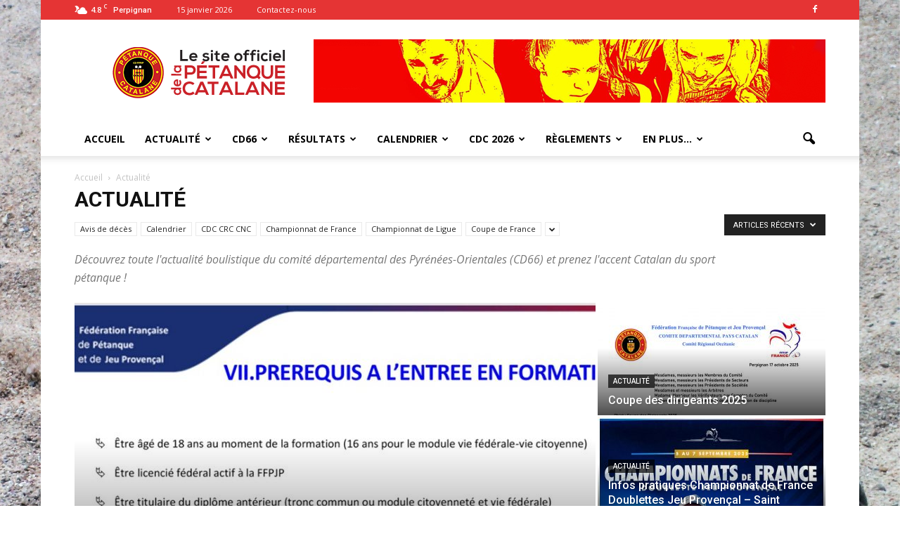

--- FILE ---
content_type: text/html; charset=UTF-8
request_url: https://petanquecatalane.fr/category/actualite/page/38
body_size: 26155
content:
<!doctype html >
<!--[if IE 8]>    <html class="ie8" lang="en"> <![endif]-->
<!--[if IE 9]>    <html class="ie9" lang="en"> <![endif]-->
<!--[if gt IE 8]><!--> <html lang="fr-FR"> <!--<![endif]-->
<head>
    <title>Actualité | Petanque Catalane | Page 38</title>
    <meta charset="UTF-8" />
    <meta name="viewport" content="width=device-width, initial-scale=1.0">
    <link rel="pingback" href="https://petanquecatalane.fr/xmlrpc.php" />
    <link rel="icon" type="image/png" href="http://petanquecatalane.fr/wp-content/uploads/2019/03/favicon-petcat2019.png"><link rel="apple-touch-icon-precomposed" sizes="76x76" href="http://petanquecatalane.fr/wp-content/uploads/2019/03/logoiospetcat76px.png"/><link rel='dns-prefetch' href='//fonts.googleapis.com' />
<link rel='dns-prefetch' href='//s.w.org' />
<link rel="alternate" type="application/rss+xml" title="Petanque Catalane &raquo; Flux" href="https://petanquecatalane.fr/feed" />
<link rel="alternate" type="application/rss+xml" title="Petanque Catalane &raquo; Flux des commentaires" href="https://petanquecatalane.fr/comments/feed" />
<link rel="alternate" type="application/rss+xml" title="Petanque Catalane &raquo; Flux de la catégorie Actualité" href="https://petanquecatalane.fr/category/actualite/feed" />
		<script type="text/javascript">
			window._wpemojiSettings = {"baseUrl":"https:\/\/s.w.org\/images\/core\/emoji\/13.0.0\/72x72\/","ext":".png","svgUrl":"https:\/\/s.w.org\/images\/core\/emoji\/13.0.0\/svg\/","svgExt":".svg","source":{"concatemoji":"https:\/\/petanquecatalane.fr\/wp-includes\/js\/wp-emoji-release.min.js?ver=5.5.17"}};
			!function(e,a,t){var n,r,o,i=a.createElement("canvas"),p=i.getContext&&i.getContext("2d");function s(e,t){var a=String.fromCharCode;p.clearRect(0,0,i.width,i.height),p.fillText(a.apply(this,e),0,0);e=i.toDataURL();return p.clearRect(0,0,i.width,i.height),p.fillText(a.apply(this,t),0,0),e===i.toDataURL()}function c(e){var t=a.createElement("script");t.src=e,t.defer=t.type="text/javascript",a.getElementsByTagName("head")[0].appendChild(t)}for(o=Array("flag","emoji"),t.supports={everything:!0,everythingExceptFlag:!0},r=0;r<o.length;r++)t.supports[o[r]]=function(e){if(!p||!p.fillText)return!1;switch(p.textBaseline="top",p.font="600 32px Arial",e){case"flag":return s([127987,65039,8205,9895,65039],[127987,65039,8203,9895,65039])?!1:!s([55356,56826,55356,56819],[55356,56826,8203,55356,56819])&&!s([55356,57332,56128,56423,56128,56418,56128,56421,56128,56430,56128,56423,56128,56447],[55356,57332,8203,56128,56423,8203,56128,56418,8203,56128,56421,8203,56128,56430,8203,56128,56423,8203,56128,56447]);case"emoji":return!s([55357,56424,8205,55356,57212],[55357,56424,8203,55356,57212])}return!1}(o[r]),t.supports.everything=t.supports.everything&&t.supports[o[r]],"flag"!==o[r]&&(t.supports.everythingExceptFlag=t.supports.everythingExceptFlag&&t.supports[o[r]]);t.supports.everythingExceptFlag=t.supports.everythingExceptFlag&&!t.supports.flag,t.DOMReady=!1,t.readyCallback=function(){t.DOMReady=!0},t.supports.everything||(n=function(){t.readyCallback()},a.addEventListener?(a.addEventListener("DOMContentLoaded",n,!1),e.addEventListener("load",n,!1)):(e.attachEvent("onload",n),a.attachEvent("onreadystatechange",function(){"complete"===a.readyState&&t.readyCallback()})),(n=t.source||{}).concatemoji?c(n.concatemoji):n.wpemoji&&n.twemoji&&(c(n.twemoji),c(n.wpemoji)))}(window,document,window._wpemojiSettings);
		</script>
		<style type="text/css">
img.wp-smiley,
img.emoji {
	display: inline !important;
	border: none !important;
	box-shadow: none !important;
	height: 1em !important;
	width: 1em !important;
	margin: 0 .07em !important;
	vertical-align: -0.1em !important;
	background: none !important;
	padding: 0 !important;
}
</style>
	<link rel='stylesheet' id='wp-block-library-css'  href='https://petanquecatalane.fr/wp-includes/css/dist/block-library/style.min.css?ver=5.5.17' type='text/css' media='all' />
<link rel='stylesheet' id='contact-form-7-css'  href='https://petanquecatalane.fr/wp-content/plugins/contact-form-7/includes/css/styles.css?ver=4.6.1' type='text/css' media='all' />
<link rel='stylesheet' id='google_font_open_sans-css'  href='https://fonts.googleapis.com/css?family=Open+Sans%3A300italic%2C400italic%2C600italic%2C400%2C600%2C700&#038;ver=5.5.17' type='text/css' media='all' />
<link rel='stylesheet' id='google_font_roboto-css'  href='https://fonts.googleapis.com/css?family=Roboto%3A500%2C400italic%2C700%2C900%2C500italic%2C400%2C300&#038;ver=5.5.17' type='text/css' media='all' />
<link rel='stylesheet' id='dflip-icons-style-css'  href='https://petanquecatalane.fr/wp-content/plugins/3d-flipbook-dflip-lite/assets/css/themify-icons.min.css?ver=1.7.18' type='text/css' media='all' />
<link rel='stylesheet' id='dflip-style-css'  href='https://petanquecatalane.fr/wp-content/plugins/3d-flipbook-dflip-lite/assets/css/dflip.min.css?ver=1.7.18' type='text/css' media='all' />
<link rel='stylesheet' id='js_composer_front-css'  href='https://petanquecatalane.fr/wp-content/plugins/js_composer/assets/css/js_composer.min.css?ver=5.0.1' type='text/css' media='all' />
<link rel='stylesheet' id='td-theme-css'  href='https://petanquecatalane.fr/wp-content/themes/Newspaper/style.css?ver=7.6' type='text/css' media='all' />
<script type='text/javascript' src='https://petanquecatalane.fr/wp-includes/js/jquery/jquery.js?ver=1.12.4-wp' id='jquery-core-js'></script>
<link rel="https://api.w.org/" href="https://petanquecatalane.fr/wp-json/" /><link rel="alternate" type="application/json" href="https://petanquecatalane.fr/wp-json/wp/v2/categories/6" /><link rel="EditURI" type="application/rsd+xml" title="RSD" href="https://petanquecatalane.fr/xmlrpc.php?rsd" />
<link rel="wlwmanifest" type="application/wlwmanifest+xml" href="https://petanquecatalane.fr/wp-includes/wlwmanifest.xml" /> 
<meta name="generator" content="WordPress 5.5.17" />
<!--[if lt IE 9]><script src="https://html5shim.googlecode.com/svn/trunk/html5.js"></script><![endif]-->
    <script data-cfasync="false"> var dFlipLocation = "https://petanquecatalane.fr/wp-content/plugins/3d-flipbook-dflip-lite/assets/"; var dFlipWPGlobal = {"text":{"toggleSound":"Turn on\/off Sound","toggleThumbnails":"Toggle Thumbnails","toggleOutline":"Toggle Outline\/Bookmark","previousPage":"Previous Page","nextPage":"Next Page","toggleFullscreen":"Toggle Fullscreen","zoomIn":"Zoom In","zoomOut":"Zoom Out","toggleHelp":"Toggle Help","singlePageMode":"Single Page Mode","doublePageMode":"Double Page Mode","downloadPDFFile":"Download PDF File","gotoFirstPage":"Goto First Page","gotoLastPage":"Goto Last Page","share":"Share","mailSubject":"I wanted you to see this FlipBook","mailBody":"Check out this site {{url}}","loading":"DearFlip: Loading "},"moreControls":"download,pageMode,startPage,endPage,sound","hideControls":"","scrollWheel":"true","backgroundColor":"#777","backgroundImage":"","height":"auto","paddingLeft":"20","paddingRight":"20","controlsPosition":"bottom","duration":800,"soundEnable":"true","enableDownload":"true","enableAnnotation":"false","enableAnalytics":"false","webgl":"true","hard":"none","maxTextureSize":"1600","rangeChunkSize":"524288","zoomRatio":1.5,"stiffness":3,"pageMode":"0","singlePageMode":"0","pageSize":"0","autoPlay":"false","autoPlayDuration":5000,"autoPlayStart":"false","linkTarget":"2","sharePrefix":"dearflip-"};</script><meta name="generator" content="Powered by Visual Composer - drag and drop page builder for WordPress."/>
<!--[if lte IE 9]><link rel="stylesheet" type="text/css" href="https://petanquecatalane.fr/wp-content/plugins/js_composer/assets/css/vc_lte_ie9.min.css" media="screen"><![endif]-->
<!-- JS generated by theme -->

<script>
    
    

	    var tdBlocksArray = []; //here we store all the items for the current page

	    //td_block class - each ajax block uses a object of this class for requests
	    function tdBlock() {
		    this.id = '';
		    this.block_type = 1; //block type id (1-234 etc)
		    this.atts = '';
		    this.td_column_number = '';
		    this.td_current_page = 1; //
		    this.post_count = 0; //from wp
		    this.found_posts = 0; //from wp
		    this.max_num_pages = 0; //from wp
		    this.td_filter_value = ''; //current live filter value
		    this.is_ajax_running = false;
		    this.td_user_action = ''; // load more or infinite loader (used by the animation)
		    this.header_color = '';
		    this.ajax_pagination_infinite_stop = ''; //show load more at page x
	    }


        // td_js_generator - mini detector
        (function(){
            var htmlTag = document.getElementsByTagName("html")[0];

            if ( navigator.userAgent.indexOf("MSIE 10.0") > -1 ) {
                htmlTag.className += ' ie10';
            }

            if ( !!navigator.userAgent.match(/Trident.*rv\:11\./) ) {
                htmlTag.className += ' ie11';
            }

            if ( /(iPad|iPhone|iPod)/g.test(navigator.userAgent) ) {
                htmlTag.className += ' td-md-is-ios';
            }

            var user_agent = navigator.userAgent.toLowerCase();
            if ( user_agent.indexOf("android") > -1 ) {
                htmlTag.className += ' td-md-is-android';
            }

            if ( -1 !== navigator.userAgent.indexOf('Mac OS X')  ) {
                htmlTag.className += ' td-md-is-os-x';
            }

            if ( /chrom(e|ium)/.test(navigator.userAgent.toLowerCase()) ) {
               htmlTag.className += ' td-md-is-chrome';
            }

            if ( -1 !== navigator.userAgent.indexOf('Firefox') ) {
                htmlTag.className += ' td-md-is-firefox';
            }

            if ( -1 !== navigator.userAgent.indexOf('Safari') && -1 === navigator.userAgent.indexOf('Chrome') ) {
                htmlTag.className += ' td-md-is-safari';
            }

            if( -1 !== navigator.userAgent.indexOf('IEMobile') ){
                htmlTag.className += ' td-md-is-iemobile';
            }

        })();




        var tdLocalCache = {};

        ( function () {
            "use strict";

            tdLocalCache = {
                data: {},
                remove: function (resource_id) {
                    delete tdLocalCache.data[resource_id];
                },
                exist: function (resource_id) {
                    return tdLocalCache.data.hasOwnProperty(resource_id) && tdLocalCache.data[resource_id] !== null;
                },
                get: function (resource_id) {
                    return tdLocalCache.data[resource_id];
                },
                set: function (resource_id, cachedData) {
                    tdLocalCache.remove(resource_id);
                    tdLocalCache.data[resource_id] = cachedData;
                }
            };
        })();

    
    
var td_viewport_interval_list=[{"limitBottom":767,"sidebarWidth":228},{"limitBottom":1018,"sidebarWidth":300},{"limitBottom":1140,"sidebarWidth":324}];
var td_animation_stack_effect="type0";
var tds_animation_stack=true;
var td_animation_stack_specific_selectors=".entry-thumb, img";
var td_animation_stack_general_selectors=".td-animation-stack img, .post img";
var td_ajax_url="https:\/\/petanquecatalane.fr\/wp-admin\/admin-ajax.php?td_theme_name=Newspaper&v=7.6";
var td_get_template_directory_uri="https:\/\/petanquecatalane.fr\/wp-content\/themes\/Newspaper";
var tds_snap_menu="smart_snap_always";
var tds_logo_on_sticky="show_header_logo";
var tds_header_style="";
var td_please_wait="Merci de patienter...";
var td_email_user_pass_incorrect="Identifiant ou mot de passe incorrect!";
var td_email_user_incorrect="E-mail ou nom d'utilisateur incorrect!";
var td_email_incorrect="E-mail incorrect!";
var tds_more_articles_on_post_enable="show";
var tds_more_articles_on_post_time_to_wait="";
var tds_more_articles_on_post_pages_distance_from_top=0;
var tds_theme_color_site_wide="#e53a34";
var tds_smart_sidebar="enabled";
var tdThemeName="Newspaper";
var td_magnific_popup_translation_tPrev="Pr\u00e9c\u00e9dent (Fl\u00e8che gauche)";
var td_magnific_popup_translation_tNext="Suivant (Fl\u00e8che droite)";
var td_magnific_popup_translation_tCounter="%curr% of %total%";
var td_magnific_popup_translation_ajax_tError="The content from %url% could not be loaded.";
var td_magnific_popup_translation_image_tError="The image #%curr% could not be loaded.";
var td_ad_background_click_link="";
var td_ad_background_click_target="";
</script>

<script>
  (function(i,s,o,g,r,a,m){i['GoogleAnalyticsObject']=r;i[r]=i[r]||function(){
  (i[r].q=i[r].q||[]).push(arguments)},i[r].l=1*new Date();a=s.createElement(o),
  m=s.getElementsByTagName(o)[0];a.async=1;a.src=g;m.parentNode.insertBefore(a,m)
  })(window,document,'script','https://www.google-analytics.com/analytics.js','ga');

  ga('create', 'UA-90180653-1', 'auto');
  ga('send', 'pageview');

</script><noscript><style type="text/css"> .wpb_animate_when_almost_visible { opacity: 1; }</style></noscript></head>

<body class="archive paged category category-actualite category-6 paged-38 category-paged-38 white-menu td_category_template_4 td_category_top_posts_style_2 wpb-js-composer js-comp-ver-5.0.1 vc_responsive td-animation-stack-type0 td-boxed-layout" itemscope="itemscope" itemtype="https://schema.org/WebPage">

        <div class="td-scroll-up"><i class="td-icon-menu-up"></i></div>
    
    <div class="td-menu-background"></div>
<div id="td-mobile-nav">
    <div class="td-mobile-container">
        <!-- mobile menu top section -->
        <div class="td-menu-socials-wrap">
            <!-- socials -->
            <div class="td-menu-socials">
                
        <span class="td-social-icon-wrap">
            <a target="_blank" href="https://www.facebook.com/petanquecatalane" title="Facebook">
                <i class="td-icon-font td-icon-facebook"></i>
            </a>
        </span>            </div>
            <!-- close button -->
            <div class="td-mobile-close">
                <a href="#"><i class="td-icon-close-mobile"></i></a>
            </div>
        </div>

        <!-- login section -->
        
        <!-- menu section -->
        <div class="td-mobile-content">
            <div class="menu-td-demo-header-menu-container"><ul id="menu-td-demo-header-menu" class="td-mobile-main-menu"><li id="menu-item-57" class="menu-item menu-item-type-post_type menu-item-object-page menu-item-home menu-item-first menu-item-57"><a href="https://petanquecatalane.fr/">ACCUEIL</a></li>
<li id="menu-item-58" class="menu-item menu-item-type-custom menu-item-object-custom menu-item-has-children menu-item-58"><a href="#">ACTUALITÉ<i class="td-icon-menu-right td-element-after"></i></a>
<ul class="sub-menu">
	<li id="menu-item-0" class="menu-item-0"><a href="https://petanquecatalane.fr/category/actualite/avis-de-deces">Avis de décès</a></li>
	<li class="menu-item-0"><a href="https://petanquecatalane.fr/category/actualite/calendrier">Calendrier</a></li>
	<li class="menu-item-0"><a href="https://petanquecatalane.fr/category/actualite/cdc-crc-cnc">CDC CRC CNC</a></li>
	<li class="menu-item-0"><a href="https://petanquecatalane.fr/category/actualite/championnat-de-france">Championnat de France</a></li>
	<li class="menu-item-0"><a href="https://petanquecatalane.fr/category/actualite/championnat-de-ligue">Championnat de Ligue</a></li>
	<li class="menu-item-0"><a href="https://petanquecatalane.fr/category/actualite/coupe-de-france">Coupe de France</a></li>
	<li class="menu-item-0"><a href="https://petanquecatalane.fr/category/actualite/departementaux">Départementaux</a></li>
	<li class="menu-item-0"><a href="https://petanquecatalane.fr/category/actualite/feminines">Féminines</a></li>
	<li class="menu-item-0"><a href="https://petanquecatalane.fr/category/actualite/finales-departementales">Finales départementales</a></li>
	<li class="menu-item-0"><a href="https://petanquecatalane.fr/category/actualite/infos">Infos</a></li>
	<li class="menu-item-0"><a href="https://petanquecatalane.fr/category/actualite/infos-covid">Infos Covid</a></li>
	<li class="menu-item-0"><a href="https://petanquecatalane.fr/category/actualite/jeunes">Jeunes</a></li>
	<li class="menu-item-0"><a href="https://petanquecatalane.fr/category/actualite/mixtes">Mixtes</a></li>
	<li class="menu-item-0"><a href="https://petanquecatalane.fr/category/actualite/nationaux">Nationaux</a></li>
	<li class="menu-item-0"><a href="https://petanquecatalane.fr/category/actualite/promotion-actualite">Promotion</a></li>
	<li class="menu-item-0"><a href="https://petanquecatalane.fr/category/actualite/provencal">Provençal</a></li>
	<li class="menu-item-0"><a href="https://petanquecatalane.fr/category/actualite/reglement">Règlement</a></li>
	<li class="menu-item-0"><a href="https://petanquecatalane.fr/category/actualite/tir-de-precision">Tir de Précision</a></li>
	<li class="menu-item-0"><a href="https://petanquecatalane.fr/category/actualite/veterans">Vétérans</a></li>
</ul>
</li>
<li id="menu-item-238" class="menu-item menu-item-type-custom menu-item-object-custom menu-item-has-children menu-item-238"><a href="#">CD66<i class="td-icon-menu-right td-element-after"></i></a>
<ul class="sub-menu">
	<li id="menu-item-774" class="menu-item menu-item-type-post_type menu-item-object-page menu-item-774"><a href="https://petanquecatalane.fr/comite-directeur">Comité directeur</a></li>
	<li id="menu-item-240" class="menu-item menu-item-type-custom menu-item-object-custom menu-item-240"><a target="_blank" href="https://petanquecatalane.fr/wp-content/uploads/2024/04/Liste-des-clubs-maj-19-avril-2024.pdf">Clubs affiliés Fichier PDF</a></li>
	<li id="menu-item-256" class="menu-item menu-item-type-post_type menu-item-object-page menu-item-256"><a href="https://petanquecatalane.fr/ecoles-de-petanque">Écoles de pétanque</a></li>
	<li id="menu-item-255" class="menu-item menu-item-type-post_type menu-item-object-page menu-item-255"><a href="https://petanquecatalane.fr/comptes-rendus">Comptes rendus du comité directeur</a></li>
	<li id="menu-item-254" class="menu-item menu-item-type-post_type menu-item-object-page menu-item-254"><a href="https://petanquecatalane.fr/coordonnees-du-comite">Coordonnées et HORAIRES du comité</a></li>
</ul>
</li>
<li id="menu-item-1421" class="menu-item menu-item-type-custom menu-item-object-custom menu-item-has-children menu-item-1421"><a href="#">Résultats<i class="td-icon-menu-right td-element-after"></i></a>
<ul class="sub-menu">
	<li id="menu-item-5718" class="menu-item menu-item-type-custom menu-item-object-custom menu-item-has-children menu-item-5718"><a href="#">2025<i class="td-icon-menu-right td-element-after"></i></a>
	<ul class="sub-menu">
		<li id="menu-item-5721" class="menu-item menu-item-type-post_type menu-item-object-page menu-item-5721"><a target="_blank" href="https://petanquecatalane.fr/finales-departementales-2025-2">Finales départementales 2025</a></li>
		<li id="menu-item-5976" class="menu-item menu-item-type-post_type menu-item-object-page menu-item-5976"><a target="_blank" href="https://petanquecatalane.fr/championnats-regionaux-2025">Championnats Régionaux 2025</a></li>
	</ul>
</li>
	<li id="menu-item-4976" class="menu-item menu-item-type-custom menu-item-object-custom menu-item-has-children menu-item-4976"><a href="#">2024<i class="td-icon-menu-right td-element-after"></i></a>
	<ul class="sub-menu">
		<li id="menu-item-4980" class="menu-item menu-item-type-post_type menu-item-object-page menu-item-4980"><a target="_blank" href="https://petanquecatalane.fr/finales-departementales-2024-2">1Finales départementales 2024</a></li>
		<li id="menu-item-5089" class="menu-item menu-item-type-post_type menu-item-object-page menu-item-5089"><a href="https://petanquecatalane.fr/championnats-regionaux-2024">Championnats Régionaux 2024</a></li>
		<li id="menu-item-5169" class="menu-item menu-item-type-post_type menu-item-object-page menu-item-5169"><a target="_blank" href="https://petanquecatalane.fr/france-2024">France 2024</a></li>
	</ul>
</li>
	<li id="menu-item-4008" class="menu-item menu-item-type-custom menu-item-object-custom menu-item-has-children menu-item-4008"><a target="_blank" href="#">2023<i class="td-icon-menu-right td-element-after"></i></a>
	<ul class="sub-menu">
		<li id="menu-item-4011" class="menu-item menu-item-type-post_type menu-item-object-page menu-item-4011"><a target="_blank" href="https://petanquecatalane.fr/finales-departementales-2023">Finales départementales 2023</a></li>
	</ul>
</li>
	<li id="menu-item-3049" class="menu-item menu-item-type-custom menu-item-object-custom menu-item-has-children menu-item-3049"><a target="_blank" href="#">2022<i class="td-icon-menu-right td-element-after"></i></a>
	<ul class="sub-menu">
		<li id="menu-item-3052" class="menu-item menu-item-type-post_type menu-item-object-page menu-item-3052"><a target="_blank" href="https://petanquecatalane.fr/finales-departementales-2022">Finales départementales (2022)</a></li>
		<li id="menu-item-3119" class="menu-item menu-item-type-post_type menu-item-object-page menu-item-3119"><a href="https://petanquecatalane.fr/championnats-regionaux-2022">Championnats Régionaux 2022</a></li>
	</ul>
</li>
	<li id="menu-item-2542" class="menu-item menu-item-type-custom menu-item-object-custom menu-item-2542"><a target="_blank" href="#">2021</a></li>
	<li id="menu-item-2012" class="menu-item menu-item-type-custom menu-item-object-custom menu-item-has-children menu-item-2012"><a href="#">2019<i class="td-icon-menu-right td-element-after"></i></a>
	<ul class="sub-menu">
		<li id="menu-item-2015" class="menu-item menu-item-type-post_type menu-item-object-page menu-item-2015"><a target="_blank" href="https://petanquecatalane.fr/finales-departementales-2019">Finales départementales (2019)</a></li>
	</ul>
</li>
	<li id="menu-item-1320" class="menu-item menu-item-type-custom menu-item-object-custom menu-item-has-children menu-item-1320"><a href="#">2018<i class="td-icon-menu-right td-element-after"></i></a>
	<ul class="sub-menu">
		<li id="menu-item-1323" class="menu-item menu-item-type-post_type menu-item-object-page menu-item-1323"><a target="_blank" href="https://petanquecatalane.fr/finales-departementales-2018">Finales départementales (2018)</a></li>
		<li id="menu-item-1326" class="menu-item menu-item-type-post_type menu-item-object-page menu-item-1326"><a href="https://petanquecatalane.fr/ligue-lr-2018">Ligue LR (2018)</a></li>
	</ul>
</li>
	<li id="menu-item-298" class="menu-item menu-item-type-custom menu-item-object-custom menu-item-has-children menu-item-298"><a href="#">2017<i class="td-icon-menu-right td-element-after"></i></a>
	<ul class="sub-menu">
		<li id="menu-item-317" class="menu-item menu-item-type-post_type menu-item-object-page menu-item-317"><a href="https://petanquecatalane.fr/championnats-de-france-2017">Championnats de France (2017)</a></li>
		<li id="menu-item-316" class="menu-item menu-item-type-post_type menu-item-object-page menu-item-316"><a href="https://petanquecatalane.fr/coupe-de-france-2017">Coupe de France (2017)</a></li>
		<li id="menu-item-315" class="menu-item menu-item-type-post_type menu-item-object-page menu-item-315"><a href="https://petanquecatalane.fr/ligue-lr-2017">Ligue LR (2017)</a></li>
		<li id="menu-item-314" class="menu-item menu-item-type-post_type menu-item-object-page menu-item-314"><a href="https://petanquecatalane.fr/finales-departementales-2017">Finales départementales (2017)</a></li>
		<li id="menu-item-313" class="menu-item menu-item-type-post_type menu-item-object-page menu-item-313"><a href="https://petanquecatalane.fr/championnat-des-clubs-2017">Championnat des clubs (2017)</a></li>
	</ul>
</li>
	<li id="menu-item-297" class="menu-item menu-item-type-custom menu-item-object-custom menu-item-has-children menu-item-297"><a href="#">2016<i class="td-icon-menu-right td-element-after"></i></a>
	<ul class="sub-menu">
		<li id="menu-item-295" class="menu-item menu-item-type-post_type menu-item-object-page menu-item-295"><a href="https://petanquecatalane.fr/championnats-de-france-2016">Championnats de France (2016)</a></li>
		<li id="menu-item-294" class="menu-item menu-item-type-post_type menu-item-object-page menu-item-294"><a href="https://petanquecatalane.fr/coupe-de-france-2016">Coupe de France (2016)</a></li>
		<li id="menu-item-293" class="menu-item menu-item-type-post_type menu-item-object-page menu-item-293"><a href="https://petanquecatalane.fr/ligue-lr-2016">Ligue LR (2016)</a></li>
		<li id="menu-item-292" class="menu-item menu-item-type-post_type menu-item-object-page menu-item-292"><a href="https://petanquecatalane.fr/finales-departementales-2016">Finales départementales (2016)</a></li>
		<li id="menu-item-291" class="menu-item menu-item-type-post_type menu-item-object-page menu-item-291"><a href="https://petanquecatalane.fr/championnat-des-clubs-2016">Championnat des clubs (2016)</a></li>
	</ul>
</li>
</ul>
</li>
<li id="menu-item-329" class="menu-item menu-item-type-custom menu-item-object-custom menu-item-has-children menu-item-329"><a href="#">CALENDRIER<i class="td-icon-menu-right td-element-after"></i></a>
<ul class="sub-menu">
	<li id="menu-item-330" class="menu-item menu-item-type-custom menu-item-object-custom menu-item-has-children menu-item-330"><a href="#">Par catégorie<i class="td-icon-menu-right td-element-after"></i></a>
	<ul class="sub-menu">
		<li id="menu-item-2195" class="menu-item menu-item-type-post_type menu-item-object-page menu-item-2195"><a target="_blank" href="https://petanquecatalane.fr/calendrier-veterans">Vétérans 2026</a></li>
		<li id="menu-item-3991" class="menu-item menu-item-type-post_type menu-item-object-page menu-item-3991"><a target="_blank" href="https://petanquecatalane.fr/calendrier-jeunes-2023">Calendrier Jeunes 2024</a></li>
		<li id="menu-item-388" class="menu-item menu-item-type-post_type menu-item-object-page menu-item-388"><a href="https://petanquecatalane.fr/nationaux">Nationaux 2026</a></li>
		<li id="menu-item-3830" class="menu-item menu-item-type-post_type menu-item-object-page menu-item-3830"><a target="_blank" href="https://petanquecatalane.fr/championnats-regionaux-occitanie">Championnats Régionaux Occitanie</a></li>
		<li id="menu-item-390" class="menu-item menu-item-type-post_type menu-item-object-page menu-item-390"><a target="_blank" href="https://petanquecatalane.fr/ligue-lr-2">Concours Régionaux Occitanie</a></li>
		<li id="menu-item-395" class="menu-item menu-item-type-post_type menu-item-object-page menu-item-395"><a href="https://petanquecatalane.fr/finales-departementales">Finales départementales</a></li>
		<li id="menu-item-389" class="menu-item menu-item-type-post_type menu-item-object-page menu-item-389"><a href="https://petanquecatalane.fr/championnats-de-france">Championnats de France</a></li>
	</ul>
</li>
	<li id="menu-item-5600" class="menu-item menu-item-type-custom menu-item-object-custom menu-item-5600"><a target="_blank">Calendrier départemental 2026 (en attente) en PDF</a></li>
	<li id="menu-item-2805" class="menu-item menu-item-type-post_type menu-item-object-page menu-item-2805"><a target="_blank" href="https://petanquecatalane.fr/eliminatoires-2025">Éliminatoires 2025</a></li>
	<li id="menu-item-2722" class="menu-item menu-item-type-post_type menu-item-object-page menu-item-2722"><a href="https://petanquecatalane.fr/calendrier-veterans">Vétérans 2026</a></li>
	<li id="menu-item-2721" class="menu-item menu-item-type-post_type menu-item-object-page menu-item-2721"><a target="_blank" href="https://petanquecatalane.fr/finales-departementales-2025">Finales départementales 2025</a></li>
	<li id="menu-item-274" class="menu-item menu-item-type-post_type menu-item-object-page menu-item-274"><a href="https://petanquecatalane.fr/coupe-de-france-petanque-jeu-prov">Coupe de France Pétanque et Jeu Provençal</a></li>
</ul>
</li>
<li id="menu-item-2674" class="menu-item menu-item-type-custom menu-item-object-custom menu-item-has-children menu-item-2674"><a href="#">CDC 2026<i class="td-icon-menu-right td-element-after"></i></a>
<ul class="sub-menu">
	<li id="menu-item-4558" class="menu-item menu-item-type-post_type menu-item-object-page menu-item-4558"><a target="_blank" href="https://petanquecatalane.fr/inscription-cdc-2026">Inscription CDC 2026</a></li>
	<li id="menu-item-2681" class="menu-item menu-item-type-post_type menu-item-object-page menu-item-2681"><a href="https://petanquecatalane.fr/reglements-cdc">Règlements CDC</a></li>
	<li id="menu-item-2876" class="menu-item menu-item-type-post_type menu-item-object-page menu-item-2876"><a target="_blank" href="https://petanquecatalane.fr/coordonnees-des-capitaines">Coordonnées des capitaines</a></li>
	<li id="menu-item-2690" class="menu-item menu-item-type-post_type menu-item-object-page menu-item-2690"><a href="https://petanquecatalane.fr/feuilles-de-match">Feuilles de match</a></li>
	<li id="menu-item-2689" class="menu-item menu-item-type-post_type menu-item-object-page menu-item-2689"><a href="https://petanquecatalane.fr/listes-des-joueurs">Listes des joueurs</a></li>
	<li id="menu-item-2761" class="menu-item menu-item-type-post_type menu-item-object-page menu-item-2761"><a href="https://petanquecatalane.fr/calendrier-cdc-2026">Calendrier CDC 2026</a></li>
	<li id="menu-item-2851" class="menu-item menu-item-type-post_type menu-item-object-page menu-item-2851"><a href="https://petanquecatalane.fr/liste-des-rencontres-toutes-divisions">Liste des rencontres toutes divisions</a></li>
	<li id="menu-item-2688" class="menu-item menu-item-type-post_type menu-item-object-page menu-item-2688"><a target="_blank" href="https://petanquecatalane.fr/classements-par-division">Classements par division</a></li>
	<li id="menu-item-4248" class="menu-item menu-item-type-post_type menu-item-object-page menu-item-4248"><a target="_blank" href="https://petanquecatalane.fr/tirage-des-phases-finales">Tirage des phases finales</a></li>
</ul>
</li>
<li id="menu-item-328" class="menu-item menu-item-type-custom menu-item-object-custom menu-item-has-children menu-item-328"><a href="#">RÈGLEMENTS<i class="td-icon-menu-right td-element-after"></i></a>
<ul class="sub-menu">
	<li id="menu-item-327" class="menu-item menu-item-type-post_type menu-item-object-page menu-item-327"><a href="https://petanquecatalane.fr/reglement-administratif-et-sportif">Règlement administratif et sportif</a></li>
	<li id="menu-item-321" class="menu-item menu-item-type-post_type menu-item-object-page menu-item-321"><a href="https://petanquecatalane.fr/categorisation">Catégorisation</a></li>
</ul>
</li>
<li id="menu-item-828" class="menu-item menu-item-type-custom menu-item-object-custom menu-item-has-children menu-item-828"><a href="#">En plus&#8230;<i class="td-icon-menu-right td-element-after"></i></a>
<ul class="sub-menu">
	<li id="menu-item-831" class="menu-item menu-item-type-post_type menu-item-object-page menu-item-831"><a target="_blank" href="https://petanquecatalane.fr/dans-le-retro">Dans le Rétro</a></li>
	<li id="menu-item-1247" class="menu-item menu-item-type-post_type menu-item-object-page menu-item-1247"><a href="https://petanquecatalane.fr/classement-des-joueurs">Classement des joueurs</a></li>
	<li id="menu-item-5766" class="menu-item menu-item-type-post_type menu-item-object-page menu-item-5766"><a href="https://petanquecatalane.fr/avis-de-deces">Avis de décès</a></li>
</ul>
</li>
</ul></div>        </div>
    </div>

    <!-- register/login section -->
    </div>    <div class="td-search-background"></div>
<div class="td-search-wrap-mob">
	<div class="td-drop-down-search" aria-labelledby="td-header-search-button">
		<form method="get" class="td-search-form" action="https://petanquecatalane.fr/">
			<!-- close button -->
			<div class="td-search-close">
				<a href="#"><i class="td-icon-close-mobile"></i></a>
			</div>
			<div role="search" class="td-search-input">
				<span>Rechercher</span>
				<input id="td-header-search-mob" type="text" value="" name="s" autocomplete="off" />
			</div>
		</form>
		<div id="td-aj-search-mob"></div>
	</div>
</div>    
    
    <div id="td-outer-wrap">
    
        <!--
Header style 1
-->

<div class="td-header-wrap td-header-style-1">

    <div class="td-header-top-menu-full">
        <div class="td-container td-header-row td-header-top-menu">
            
    <div class="top-bar-style-1">
        
<div class="td-header-sp-top-menu">


	<!-- td weather source: cache -->		<div class="td-weather-top-widget" id="td_top_weather_uid">
			<i class="td-icons few-clouds-n"></i>
			<div class="td-weather-now" data-block-uid="td_top_weather_uid">
				<span class="td-big-degrees">4.8</span>
				<span class="td-weather-unit">C</span>
			</div>
			<div class="td-weather-header">
				<div class="td-weather-city">Perpignan</div>
			</div>
		</div>
		        <div class="td_data_time">
            <div >

                15 janvier 2026
            </div>
        </div>
    <div class="menu-top-container"><ul id="menu-td-demo-top-menu" class="top-header-menu"><li id="menu-item-1648" class="menu-item menu-item-type-post_type menu-item-object-page menu-item-first td-menu-item td-normal-menu menu-item-1648"><a href="https://petanquecatalane.fr/contact">Contactez-nous</a></li>
</ul></div></div>
        <div class="td-header-sp-top-widget">
    
        <span class="td-social-icon-wrap">
            <a target="_blank" href="https://www.facebook.com/petanquecatalane" title="Facebook">
                <i class="td-icon-font td-icon-facebook"></i>
            </a>
        </span></div>
    </div>

<!-- LOGIN MODAL -->

                <div  id="login-form" class="white-popup-block mfp-hide mfp-with-anim">
                    <div class="td-login-wrap">
                        <a href="#" class="td-back-button"><i class="td-icon-modal-back"></i></a>
                        <div id="td-login-div" class="td-login-form-div td-display-block">
                            <div class="td-login-panel-title">Se connecter </div>
                            <div class="td-login-panel-descr">Bienvenue! Connectez-vous à votre compte</div>
                            <div class="td_display_err"></div>
                            <div class="td-login-inputs"><input class="td-login-input" type="text" name="login_email" id="login_email" value="" required><label>Votre nom d'utilisateur</label></div>
	                        <div class="td-login-inputs"><input class="td-login-input" type="password" name="login_pass" id="login_pass" value="" required><label>Votre password</label></div>
                            <input type="button" name="login_button" id="login_button" class="wpb_button btn td-login-button" value="Login">
                            <div class="td-login-info-text"><a href="#" id="forgot-pass-link">Mot de passe oublié ? Obtenir de l'aide</a></div>
                            
                        </div>

                        

                         <div id="td-forgot-pass-div" class="td-login-form-div td-display-none">
                            <div class="td-login-panel-title">Récupération de mot de passe</div>
                            <div class="td-login-panel-descr">récupérer votre mot de passe</div>
                            <div class="td_display_err"></div>
                            <div class="td-login-inputs"><input class="td-login-input" type="text" name="forgot_email" id="forgot_email" value="" required><label>Votre e-mail</label></div>
                            <input type="button" name="forgot_button" id="forgot_button" class="wpb_button btn td-login-button" value="Envoyer mon mot de passe">
                            <div class="td-login-info-text">Un mot de passe vous sera envoyé par courriel.</div>
                        </div>
                    </div>
                </div>
                        </div>
    </div>

    <div class="td-banner-wrap-full td-logo-wrap-full">
        <div class="td-container td-header-row td-header-header">
            <div class="td-header-sp-logo">
                        <a class="td-main-logo" href="https://petanquecatalane.fr/">
            <img class="td-retina-data" data-retina="http://petanquecatalane.fr/wp-content/uploads/2019/03/logo-petcat2019-long-noir-HD.png" src="http://petanquecatalane.fr/wp-content/uploads/2019/03/logo-petcat2019-long.png" alt=""/>
            <span class="td-visual-hidden">Petanque Catalane</span>
        </a>
                </div>
            <div class="td-header-sp-recs">
                <div class="td-header-rec-wrap">
    <div class="td-a-rec td-a-rec-id-header  "><div class="td-all-devices"><a href="https://www.facebook.com/petanquecatalane"><img src="http://petanquecatalane.fr/wp-content/uploads/2018/09/facebook-pet-cat-top22.jpg"/></a></div></div>
</div>            </div>
        </div>
    </div>

    <div class="td-header-menu-wrap-full">
        <div class="td-header-menu-wrap td-header-gradient">
            <div class="td-container td-header-row td-header-main-menu">
                <div id="td-header-menu" role="navigation">
    <div id="td-top-mobile-toggle"><a href="#"><i class="td-icon-font td-icon-mobile"></i></a></div>
    <div class="td-main-menu-logo td-logo-in-header">
        		<a class="td-mobile-logo td-sticky-header" href="https://petanquecatalane.fr/">
			<img class="td-retina-data" data-retina="http://petanquecatalane.fr/wp-content/uploads/2019/03/logo-140HD.png" src="http://petanquecatalane.fr/wp-content/uploads/2019/03/logo140.png" alt=""/>
		</a>
			<a class="td-header-logo td-sticky-header" href="https://petanquecatalane.fr/">
			<img class="td-retina-data" data-retina="http://petanquecatalane.fr/wp-content/uploads/2019/03/logo-petcat2019-long-noir-HD.png" src="http://petanquecatalane.fr/wp-content/uploads/2019/03/logo-petcat2019-long.png" alt=""/>
		</a>
	    </div>
    <div class="menu-td-demo-header-menu-container"><ul id="menu-td-demo-header-menu-1" class="sf-menu"><li class="menu-item menu-item-type-post_type menu-item-object-page menu-item-home menu-item-first td-menu-item td-normal-menu menu-item-57"><a href="https://petanquecatalane.fr/">ACCUEIL</a></li>
<li class="menu-item menu-item-type-custom menu-item-object-custom td-menu-item td-mega-menu menu-item-58"><a href="#">ACTUALITÉ</a>
<ul class="sub-menu">
	<li class="menu-item-0"><div class="td-container-border"><div class="td-mega-grid"><div class="td_block_wrap td_block_mega_menu td_uid_2_69687331f3c35_rand td_with_ajax_pagination td-pb-border-top"  data-td-block-uid="td_uid_2_69687331f3c35" ><script>var block_td_uid_2_69687331f3c35 = new tdBlock();
block_td_uid_2_69687331f3c35.id = "td_uid_2_69687331f3c35";
block_td_uid_2_69687331f3c35.atts = '{"limit":4,"sort":"","post_ids":"","tag_slug":"","autors_id":"","installed_post_types":"","category_id":"6","category_ids":"","custom_title":"","custom_url":"","show_child_cat":30,"sub_cat_ajax":"","ajax_pagination":"next_prev","header_color":"","header_text_color":"","ajax_pagination_infinite_stop":"","td_column_number":3,"td_ajax_preloading":"","td_ajax_filter_type":"td_category_ids_filter","td_ajax_filter_ids":"","td_filter_default_txt":"Tous","color_preset":"","border_top":"","class":"td_uid_2_69687331f3c35_rand","el_class":"","offset":"","css":"","tdc_css":"","tdc_css_class":"td_uid_2_69687331f3c35_rand","live_filter":"","live_filter_cur_post_id":"","live_filter_cur_post_author":""}';
block_td_uid_2_69687331f3c35.td_column_number = "3";
block_td_uid_2_69687331f3c35.block_type = "td_block_mega_menu";
block_td_uid_2_69687331f3c35.post_count = "4";
block_td_uid_2_69687331f3c35.found_posts = "428";
block_td_uid_2_69687331f3c35.header_color = "";
block_td_uid_2_69687331f3c35.ajax_pagination_infinite_stop = "";
block_td_uid_2_69687331f3c35.max_num_pages = "107";
tdBlocksArray.push(block_td_uid_2_69687331f3c35);
</script><div class="td_mega_menu_sub_cats"><div class="block-mega-child-cats"><a class="cur-sub-cat mega-menu-sub-cat-td_uid_2_69687331f3c35" id="td_uid_3_696873320217a" data-td_block_id="td_uid_2_69687331f3c35" data-td_filter_value="" href="https://petanquecatalane.fr/category/actualite">Tous</a><a class="mega-menu-sub-cat-td_uid_2_69687331f3c35"  id="td_uid_4_69687332021f3" data-td_block_id="td_uid_2_69687331f3c35" data-td_filter_value="29" href="https://petanquecatalane.fr/category/actualite/avis-de-deces">Avis de décès</a><a class="mega-menu-sub-cat-td_uid_2_69687331f3c35"  id="td_uid_5_6968733202261" data-td_block_id="td_uid_2_69687331f3c35" data-td_filter_value="26" href="https://petanquecatalane.fr/category/actualite/calendrier">Calendrier</a><a class="mega-menu-sub-cat-td_uid_2_69687331f3c35"  id="td_uid_6_69687332022c7" data-td_block_id="td_uid_2_69687331f3c35" data-td_filter_value="21" href="https://petanquecatalane.fr/category/actualite/cdc-crc-cnc">CDC CRC CNC</a><a class="mega-menu-sub-cat-td_uid_2_69687331f3c35"  id="td_uid_7_696873320232b" data-td_block_id="td_uid_2_69687331f3c35" data-td_filter_value="7" href="https://petanquecatalane.fr/category/actualite/championnat-de-france">Championnat de France</a><a class="mega-menu-sub-cat-td_uid_2_69687331f3c35"  id="td_uid_8_69687332023a3" data-td_block_id="td_uid_2_69687331f3c35" data-td_filter_value="8" href="https://petanquecatalane.fr/category/actualite/championnat-de-ligue">Championnat de Ligue</a><a class="mega-menu-sub-cat-td_uid_2_69687331f3c35"  id="td_uid_9_6968733202415" data-td_block_id="td_uid_2_69687331f3c35" data-td_filter_value="9" href="https://petanquecatalane.fr/category/actualite/coupe-de-france">Coupe de France</a><a class="mega-menu-sub-cat-td_uid_2_69687331f3c35"  id="td_uid_10_696873320247e" data-td_block_id="td_uid_2_69687331f3c35" data-td_filter_value="2" href="https://petanquecatalane.fr/category/actualite/departementaux">Départementaux</a><a class="mega-menu-sub-cat-td_uid_2_69687331f3c35"  id="td_uid_11_69687332024ef" data-td_block_id="td_uid_2_69687331f3c35" data-td_filter_value="11" href="https://petanquecatalane.fr/category/actualite/feminines">Féminines</a><a class="mega-menu-sub-cat-td_uid_2_69687331f3c35"  id="td_uid_12_6968733202557" data-td_block_id="td_uid_2_69687331f3c35" data-td_filter_value="19" href="https://petanquecatalane.fr/category/actualite/finales-departementales">Finales départementales</a><a class="mega-menu-sub-cat-td_uid_2_69687331f3c35"  id="td_uid_13_69687332025bd" data-td_block_id="td_uid_2_69687331f3c35" data-td_filter_value="20" href="https://petanquecatalane.fr/category/actualite/infos">Infos</a><a class="mega-menu-sub-cat-td_uid_2_69687331f3c35"  id="td_uid_14_6968733202624" data-td_block_id="td_uid_2_69687331f3c35" data-td_filter_value="24" href="https://petanquecatalane.fr/category/actualite/infos-covid">Infos Covid</a><a class="mega-menu-sub-cat-td_uid_2_69687331f3c35"  id="td_uid_15_6968733202696" data-td_block_id="td_uid_2_69687331f3c35" data-td_filter_value="14" href="https://petanquecatalane.fr/category/actualite/jeunes">Jeunes</a><a class="mega-menu-sub-cat-td_uid_2_69687331f3c35"  id="td_uid_16_696873320270a" data-td_block_id="td_uid_2_69687331f3c35" data-td_filter_value="22" href="https://petanquecatalane.fr/category/actualite/mixtes">Mixtes</a><a class="mega-menu-sub-cat-td_uid_2_69687331f3c35"  id="td_uid_17_6968733202770" data-td_block_id="td_uid_2_69687331f3c35" data-td_filter_value="10" href="https://petanquecatalane.fr/category/actualite/nationaux">Nationaux</a><a class="mega-menu-sub-cat-td_uid_2_69687331f3c35"  id="td_uid_18_69687332027d8" data-td_block_id="td_uid_2_69687331f3c35" data-td_filter_value="28" href="https://petanquecatalane.fr/category/actualite/promotion-actualite">Promotion</a><a class="mega-menu-sub-cat-td_uid_2_69687331f3c35"  id="td_uid_19_696873320283c" data-td_block_id="td_uid_2_69687331f3c35" data-td_filter_value="12" href="https://petanquecatalane.fr/category/actualite/provencal">Provençal</a><a class="mega-menu-sub-cat-td_uid_2_69687331f3c35"  id="td_uid_20_69687332028ad" data-td_block_id="td_uid_2_69687331f3c35" data-td_filter_value="25" href="https://petanquecatalane.fr/category/actualite/reglement">Règlement</a><a class="mega-menu-sub-cat-td_uid_2_69687331f3c35"  id="td_uid_21_6968733202917" data-td_block_id="td_uid_2_69687331f3c35" data-td_filter_value="23" href="https://petanquecatalane.fr/category/actualite/tir-de-precision">Tir de Précision</a><a class="mega-menu-sub-cat-td_uid_2_69687331f3c35"  id="td_uid_22_6968733202989" data-td_block_id="td_uid_2_69687331f3c35" data-td_filter_value="13" href="https://petanquecatalane.fr/category/actualite/veterans">Vétérans</a></div></div><div id=td_uid_2_69687331f3c35 class="td_block_inner"><div class="td-mega-row"><div class="td-mega-span">
        <div class="td_module_mega_menu td_mod_mega_menu">
            <div class="td-module-image">
                <div class="td-module-thumb"><a href="https://petanquecatalane.fr/dossier-pour-formation-delegue-arbitre-educateur-gestionnaire-de-table-de-marque" rel="bookmark" title="Dossier pour formation délégué, arbitre, éducateur, gestionnaire de table de marque&#8230;"><img width="218" height="150" class="entry-thumb" src="https://petanquecatalane.fr/wp-content/uploads/2025/10/Infos-Formations-218x150.jpg" srcset="https://petanquecatalane.fr/wp-content/uploads/2025/10/Infos-Formations-218x150.jpg 218w, https://petanquecatalane.fr/wp-content/uploads/2025/10/Infos-Formations-100x70.jpg 100w" sizes="(max-width: 218px) 100vw, 218px" alt="" title="Dossier pour formation délégué, arbitre, éducateur, gestionnaire de table de marque&#8230;"/></a></div>                <a href="https://petanquecatalane.fr/category/actualite" class="td-post-category">Actualité</a>            </div>

            <div class="item-details">
                <h3 class="entry-title td-module-title"><a href="https://petanquecatalane.fr/dossier-pour-formation-delegue-arbitre-educateur-gestionnaire-de-table-de-marque" rel="bookmark" title="Dossier pour formation délégué, arbitre, éducateur, gestionnaire de table de marque&#8230;">Dossier pour formation délégué, arbitre, éducateur, gestionnaire de table de marque&#8230;</a></h3>            </div>
        </div>
        </div><div class="td-mega-span">
        <div class="td_module_mega_menu td_mod_mega_menu">
            <div class="td-module-image">
                <div class="td-module-thumb"><a href="https://petanquecatalane.fr/coupe-des-dirigeants-2025" rel="bookmark" title="Coupe des dirigeants 2025"><img width="218" height="150" class="entry-thumb" src="https://petanquecatalane.fr/wp-content/uploads/2025/10/INVITATION-COUPE-DES-DIRIGEANTS-20251-218x150.jpg" srcset="https://petanquecatalane.fr/wp-content/uploads/2025/10/INVITATION-COUPE-DES-DIRIGEANTS-20251-218x150.jpg 218w, https://petanquecatalane.fr/wp-content/uploads/2025/10/INVITATION-COUPE-DES-DIRIGEANTS-20251-100x70.jpg 100w" sizes="(max-width: 218px) 100vw, 218px" alt="" title="Coupe des dirigeants 2025"/></a></div>                <a href="https://petanquecatalane.fr/category/actualite" class="td-post-category">Actualité</a>            </div>

            <div class="item-details">
                <h3 class="entry-title td-module-title"><a href="https://petanquecatalane.fr/coupe-des-dirigeants-2025" rel="bookmark" title="Coupe des dirigeants 2025">Coupe des dirigeants 2025</a></h3>            </div>
        </div>
        </div><div class="td-mega-span">
        <div class="td_module_mega_menu td_mod_mega_menu">
            <div class="td-module-image">
                <div class="td-module-thumb"><a href="https://petanquecatalane.fr/infos-pratiques-championnat-de-france-doublettes-jeu-provencal-saint-cyprien-5-6-7-septembre-2025" rel="bookmark" title="Infos pratiques Championnat de France Doublettes Jeu Provençal &#8211; Saint Cyprien 5/6/7 septembre 2025"><img width="218" height="150" class="entry-thumb" src="https://petanquecatalane.fr/wp-content/uploads/2025/05/Affiche-CDJ-DJP-218x150.jpg" srcset="https://petanquecatalane.fr/wp-content/uploads/2025/05/Affiche-CDJ-DJP-218x150.jpg 218w, https://petanquecatalane.fr/wp-content/uploads/2025/05/Affiche-CDJ-DJP-100x70.jpg 100w" sizes="(max-width: 218px) 100vw, 218px" alt="" title="Infos pratiques Championnat de France Doublettes Jeu Provençal &#8211; Saint Cyprien 5/6/7 septembre 2025"/></a></div>                <a href="https://petanquecatalane.fr/category/actualite" class="td-post-category">Actualité</a>            </div>

            <div class="item-details">
                <h3 class="entry-title td-module-title"><a href="https://petanquecatalane.fr/infos-pratiques-championnat-de-france-doublettes-jeu-provencal-saint-cyprien-5-6-7-septembre-2025" rel="bookmark" title="Infos pratiques Championnat de France Doublettes Jeu Provençal &#8211; Saint Cyprien 5/6/7 septembre 2025">Infos pratiques Championnat de France Doublettes Jeu Provençal &#8211; Saint Cyprien&#8230;</a></h3>            </div>
        </div>
        </div><div class="td-mega-span">
        <div class="td_module_mega_menu td_mod_mega_menu">
            <div class="td-module-image">
                <div class="td-module-thumb"><a href="https://petanquecatalane.fr/avis-de-deces-francois-gouges" rel="bookmark" title="Avis de décès : François Gouges"><img width="191" height="150" class="entry-thumb" src="https://petanquecatalane.fr/wp-content/uploads/2025/08/F.Gouges1-191x150.jpg" alt="" title="Avis de décès : François Gouges"/></a></div>                <a href="https://petanquecatalane.fr/category/actualite" class="td-post-category">Actualité</a>            </div>

            <div class="item-details">
                <h3 class="entry-title td-module-title"><a href="https://petanquecatalane.fr/avis-de-deces-francois-gouges" rel="bookmark" title="Avis de décès : François Gouges">Avis de décès : François Gouges</a></h3>            </div>
        </div>
        </div></div></div><div class="td-next-prev-wrap"><a href="#" class="td-ajax-prev-page ajax-page-disabled" id="prev-page-td_uid_2_69687331f3c35" data-td_block_id="td_uid_2_69687331f3c35"><i class="td-icon-font td-icon-menu-left"></i></a><a href="#"  class="td-ajax-next-page" id="next-page-td_uid_2_69687331f3c35" data-td_block_id="td_uid_2_69687331f3c35"><i class="td-icon-font td-icon-menu-right"></i></a></div><div class="clearfix"></div></div> <!-- ./block1 --></div></div></li>
</ul>
</li>
<li class="menu-item menu-item-type-custom menu-item-object-custom menu-item-has-children td-menu-item td-normal-menu menu-item-238"><a href="#">CD66</a>
<ul class="sub-menu">
	<li class="menu-item menu-item-type-post_type menu-item-object-page td-menu-item td-normal-menu menu-item-774"><a href="https://petanquecatalane.fr/comite-directeur">Comité directeur</a></li>
	<li class="menu-item menu-item-type-custom menu-item-object-custom td-menu-item td-normal-menu menu-item-240"><a target="_blank" href="https://petanquecatalane.fr/wp-content/uploads/2024/04/Liste-des-clubs-maj-19-avril-2024.pdf">Clubs affiliés Fichier PDF</a></li>
	<li class="menu-item menu-item-type-post_type menu-item-object-page td-menu-item td-normal-menu menu-item-256"><a href="https://petanquecatalane.fr/ecoles-de-petanque">Écoles de pétanque</a></li>
	<li class="menu-item menu-item-type-post_type menu-item-object-page td-menu-item td-normal-menu menu-item-255"><a href="https://petanquecatalane.fr/comptes-rendus">Comptes rendus du comité directeur</a></li>
	<li class="menu-item menu-item-type-post_type menu-item-object-page td-menu-item td-normal-menu menu-item-254"><a href="https://petanquecatalane.fr/coordonnees-du-comite">Coordonnées et HORAIRES du comité</a></li>
</ul>
</li>
<li class="menu-item menu-item-type-custom menu-item-object-custom menu-item-has-children td-menu-item td-normal-menu menu-item-1421"><a href="#">Résultats</a>
<ul class="sub-menu">
	<li class="menu-item menu-item-type-custom menu-item-object-custom menu-item-has-children td-menu-item td-normal-menu menu-item-5718"><a href="#">2025</a>
	<ul class="sub-menu">
		<li class="menu-item menu-item-type-post_type menu-item-object-page td-menu-item td-normal-menu menu-item-5721"><a target="_blank" href="https://petanquecatalane.fr/finales-departementales-2025-2">Finales départementales 2025</a></li>
		<li class="menu-item menu-item-type-post_type menu-item-object-page td-menu-item td-normal-menu menu-item-5976"><a target="_blank" href="https://petanquecatalane.fr/championnats-regionaux-2025">Championnats Régionaux 2025</a></li>
	</ul>
</li>
	<li class="menu-item menu-item-type-custom menu-item-object-custom menu-item-has-children td-menu-item td-normal-menu menu-item-4976"><a href="#">2024</a>
	<ul class="sub-menu">
		<li class="menu-item menu-item-type-post_type menu-item-object-page td-menu-item td-normal-menu menu-item-4980"><a target="_blank" href="https://petanquecatalane.fr/finales-departementales-2024-2">1Finales départementales 2024</a></li>
		<li class="menu-item menu-item-type-post_type menu-item-object-page td-menu-item td-normal-menu menu-item-5089"><a href="https://petanquecatalane.fr/championnats-regionaux-2024">Championnats Régionaux 2024</a></li>
		<li class="menu-item menu-item-type-post_type menu-item-object-page td-menu-item td-normal-menu menu-item-5169"><a target="_blank" href="https://petanquecatalane.fr/france-2024">France 2024</a></li>
	</ul>
</li>
	<li class="menu-item menu-item-type-custom menu-item-object-custom menu-item-has-children td-menu-item td-normal-menu menu-item-4008"><a target="_blank" href="#">2023</a>
	<ul class="sub-menu">
		<li class="menu-item menu-item-type-post_type menu-item-object-page td-menu-item td-normal-menu menu-item-4011"><a target="_blank" href="https://petanquecatalane.fr/finales-departementales-2023">Finales départementales 2023</a></li>
	</ul>
</li>
	<li class="menu-item menu-item-type-custom menu-item-object-custom menu-item-has-children td-menu-item td-normal-menu menu-item-3049"><a target="_blank" href="#">2022</a>
	<ul class="sub-menu">
		<li class="menu-item menu-item-type-post_type menu-item-object-page td-menu-item td-normal-menu menu-item-3052"><a target="_blank" href="https://petanquecatalane.fr/finales-departementales-2022">Finales départementales (2022)</a></li>
		<li class="menu-item menu-item-type-post_type menu-item-object-page td-menu-item td-normal-menu menu-item-3119"><a href="https://petanquecatalane.fr/championnats-regionaux-2022">Championnats Régionaux 2022</a></li>
	</ul>
</li>
	<li class="menu-item menu-item-type-custom menu-item-object-custom td-menu-item td-normal-menu menu-item-2542"><a target="_blank" href="#">2021</a></li>
	<li class="menu-item menu-item-type-custom menu-item-object-custom menu-item-has-children td-menu-item td-normal-menu menu-item-2012"><a href="#">2019</a>
	<ul class="sub-menu">
		<li class="menu-item menu-item-type-post_type menu-item-object-page td-menu-item td-normal-menu menu-item-2015"><a target="_blank" href="https://petanquecatalane.fr/finales-departementales-2019">Finales départementales (2019)</a></li>
	</ul>
</li>
	<li class="menu-item menu-item-type-custom menu-item-object-custom menu-item-has-children td-menu-item td-normal-menu menu-item-1320"><a href="#">2018</a>
	<ul class="sub-menu">
		<li class="menu-item menu-item-type-post_type menu-item-object-page td-menu-item td-normal-menu menu-item-1323"><a target="_blank" href="https://petanquecatalane.fr/finales-departementales-2018">Finales départementales (2018)</a></li>
		<li class="menu-item menu-item-type-post_type menu-item-object-page td-menu-item td-normal-menu menu-item-1326"><a href="https://petanquecatalane.fr/ligue-lr-2018">Ligue LR (2018)</a></li>
	</ul>
</li>
	<li class="menu-item menu-item-type-custom menu-item-object-custom menu-item-has-children td-menu-item td-normal-menu menu-item-298"><a href="#">2017</a>
	<ul class="sub-menu">
		<li class="menu-item menu-item-type-post_type menu-item-object-page td-menu-item td-normal-menu menu-item-317"><a href="https://petanquecatalane.fr/championnats-de-france-2017">Championnats de France (2017)</a></li>
		<li class="menu-item menu-item-type-post_type menu-item-object-page td-menu-item td-normal-menu menu-item-316"><a href="https://petanquecatalane.fr/coupe-de-france-2017">Coupe de France (2017)</a></li>
		<li class="menu-item menu-item-type-post_type menu-item-object-page td-menu-item td-normal-menu menu-item-315"><a href="https://petanquecatalane.fr/ligue-lr-2017">Ligue LR (2017)</a></li>
		<li class="menu-item menu-item-type-post_type menu-item-object-page td-menu-item td-normal-menu menu-item-314"><a href="https://petanquecatalane.fr/finales-departementales-2017">Finales départementales (2017)</a></li>
		<li class="menu-item menu-item-type-post_type menu-item-object-page td-menu-item td-normal-menu menu-item-313"><a href="https://petanquecatalane.fr/championnat-des-clubs-2017">Championnat des clubs (2017)</a></li>
	</ul>
</li>
	<li class="menu-item menu-item-type-custom menu-item-object-custom menu-item-has-children td-menu-item td-normal-menu menu-item-297"><a href="#">2016</a>
	<ul class="sub-menu">
		<li class="menu-item menu-item-type-post_type menu-item-object-page td-menu-item td-normal-menu menu-item-295"><a href="https://petanquecatalane.fr/championnats-de-france-2016">Championnats de France (2016)</a></li>
		<li class="menu-item menu-item-type-post_type menu-item-object-page td-menu-item td-normal-menu menu-item-294"><a href="https://petanquecatalane.fr/coupe-de-france-2016">Coupe de France (2016)</a></li>
		<li class="menu-item menu-item-type-post_type menu-item-object-page td-menu-item td-normal-menu menu-item-293"><a href="https://petanquecatalane.fr/ligue-lr-2016">Ligue LR (2016)</a></li>
		<li class="menu-item menu-item-type-post_type menu-item-object-page td-menu-item td-normal-menu menu-item-292"><a href="https://petanquecatalane.fr/finales-departementales-2016">Finales départementales (2016)</a></li>
		<li class="menu-item menu-item-type-post_type menu-item-object-page td-menu-item td-normal-menu menu-item-291"><a href="https://petanquecatalane.fr/championnat-des-clubs-2016">Championnat des clubs (2016)</a></li>
	</ul>
</li>
</ul>
</li>
<li class="menu-item menu-item-type-custom menu-item-object-custom menu-item-has-children td-menu-item td-normal-menu menu-item-329"><a href="#">CALENDRIER</a>
<ul class="sub-menu">
	<li class="menu-item menu-item-type-custom menu-item-object-custom menu-item-has-children td-menu-item td-normal-menu menu-item-330"><a href="#">Par catégorie</a>
	<ul class="sub-menu">
		<li class="menu-item menu-item-type-post_type menu-item-object-page td-menu-item td-normal-menu menu-item-2195"><a target="_blank" href="https://petanquecatalane.fr/calendrier-veterans">Vétérans 2026</a></li>
		<li class="menu-item menu-item-type-post_type menu-item-object-page td-menu-item td-normal-menu menu-item-3991"><a target="_blank" href="https://petanquecatalane.fr/calendrier-jeunes-2023">Calendrier Jeunes 2024</a></li>
		<li class="menu-item menu-item-type-post_type menu-item-object-page td-menu-item td-normal-menu menu-item-388"><a href="https://petanquecatalane.fr/nationaux">Nationaux 2026</a></li>
		<li class="menu-item menu-item-type-post_type menu-item-object-page td-menu-item td-normal-menu menu-item-3830"><a target="_blank" href="https://petanquecatalane.fr/championnats-regionaux-occitanie">Championnats Régionaux Occitanie</a></li>
		<li class="menu-item menu-item-type-post_type menu-item-object-page td-menu-item td-normal-menu menu-item-390"><a target="_blank" href="https://petanquecatalane.fr/ligue-lr-2">Concours Régionaux Occitanie</a></li>
		<li class="menu-item menu-item-type-post_type menu-item-object-page td-menu-item td-normal-menu menu-item-395"><a href="https://petanquecatalane.fr/finales-departementales">Finales départementales</a></li>
		<li class="menu-item menu-item-type-post_type menu-item-object-page td-menu-item td-normal-menu menu-item-389"><a href="https://petanquecatalane.fr/championnats-de-france">Championnats de France</a></li>
	</ul>
</li>
	<li class="menu-item menu-item-type-custom menu-item-object-custom td-menu-item td-normal-menu menu-item-5600"><a target="_blank">Calendrier départemental 2026 (en attente) en PDF</a></li>
	<li class="menu-item menu-item-type-post_type menu-item-object-page td-menu-item td-normal-menu menu-item-2805"><a target="_blank" href="https://petanquecatalane.fr/eliminatoires-2025">Éliminatoires 2025</a></li>
	<li class="menu-item menu-item-type-post_type menu-item-object-page td-menu-item td-normal-menu menu-item-2722"><a href="https://petanquecatalane.fr/calendrier-veterans">Vétérans 2026</a></li>
	<li class="menu-item menu-item-type-post_type menu-item-object-page td-menu-item td-normal-menu menu-item-2721"><a target="_blank" href="https://petanquecatalane.fr/finales-departementales-2025">Finales départementales 2025</a></li>
	<li class="menu-item menu-item-type-post_type menu-item-object-page td-menu-item td-normal-menu menu-item-274"><a href="https://petanquecatalane.fr/coupe-de-france-petanque-jeu-prov">Coupe de France Pétanque et Jeu Provençal</a></li>
</ul>
</li>
<li class="menu-item menu-item-type-custom menu-item-object-custom menu-item-has-children td-menu-item td-normal-menu menu-item-2674"><a href="#">CDC 2026</a>
<ul class="sub-menu">
	<li class="menu-item menu-item-type-post_type menu-item-object-page td-menu-item td-normal-menu menu-item-4558"><a target="_blank" href="https://petanquecatalane.fr/inscription-cdc-2026">Inscription CDC 2026</a></li>
	<li class="menu-item menu-item-type-post_type menu-item-object-page td-menu-item td-normal-menu menu-item-2681"><a href="https://petanquecatalane.fr/reglements-cdc">Règlements CDC</a></li>
	<li class="menu-item menu-item-type-post_type menu-item-object-page td-menu-item td-normal-menu menu-item-2876"><a target="_blank" href="https://petanquecatalane.fr/coordonnees-des-capitaines">Coordonnées des capitaines</a></li>
	<li class="menu-item menu-item-type-post_type menu-item-object-page td-menu-item td-normal-menu menu-item-2690"><a href="https://petanquecatalane.fr/feuilles-de-match">Feuilles de match</a></li>
	<li class="menu-item menu-item-type-post_type menu-item-object-page td-menu-item td-normal-menu menu-item-2689"><a href="https://petanquecatalane.fr/listes-des-joueurs">Listes des joueurs</a></li>
	<li class="menu-item menu-item-type-post_type menu-item-object-page td-menu-item td-normal-menu menu-item-2761"><a href="https://petanquecatalane.fr/calendrier-cdc-2026">Calendrier CDC 2026</a></li>
	<li class="menu-item menu-item-type-post_type menu-item-object-page td-menu-item td-normal-menu menu-item-2851"><a href="https://petanquecatalane.fr/liste-des-rencontres-toutes-divisions">Liste des rencontres toutes divisions</a></li>
	<li class="menu-item menu-item-type-post_type menu-item-object-page td-menu-item td-normal-menu menu-item-2688"><a target="_blank" href="https://petanquecatalane.fr/classements-par-division">Classements par division</a></li>
	<li class="menu-item menu-item-type-post_type menu-item-object-page td-menu-item td-normal-menu menu-item-4248"><a target="_blank" href="https://petanquecatalane.fr/tirage-des-phases-finales">Tirage des phases finales</a></li>
</ul>
</li>
<li class="menu-item menu-item-type-custom menu-item-object-custom menu-item-has-children td-menu-item td-normal-menu menu-item-328"><a href="#">RÈGLEMENTS</a>
<ul class="sub-menu">
	<li class="menu-item menu-item-type-post_type menu-item-object-page td-menu-item td-normal-menu menu-item-327"><a href="https://petanquecatalane.fr/reglement-administratif-et-sportif">Règlement administratif et sportif</a></li>
	<li class="menu-item menu-item-type-post_type menu-item-object-page td-menu-item td-normal-menu menu-item-321"><a href="https://petanquecatalane.fr/categorisation">Catégorisation</a></li>
</ul>
</li>
<li class="menu-item menu-item-type-custom menu-item-object-custom menu-item-has-children td-menu-item td-normal-menu menu-item-828"><a href="#">En plus&#8230;</a>
<ul class="sub-menu">
	<li class="menu-item menu-item-type-post_type menu-item-object-page td-menu-item td-normal-menu menu-item-831"><a target="_blank" href="https://petanquecatalane.fr/dans-le-retro">Dans le Rétro</a></li>
	<li class="menu-item menu-item-type-post_type menu-item-object-page td-menu-item td-normal-menu menu-item-1247"><a href="https://petanquecatalane.fr/classement-des-joueurs">Classement des joueurs</a></li>
	<li class="menu-item menu-item-type-post_type menu-item-object-page td-menu-item td-normal-menu menu-item-5766"><a href="https://petanquecatalane.fr/avis-de-deces">Avis de décès</a></li>
</ul>
</li>
</ul></div></div>


<div class="td-search-wrapper">
    <div id="td-top-search">
        <!-- Search -->
        <div class="header-search-wrap">
            <div class="dropdown header-search">
                <a id="td-header-search-button" href="#" role="button" class="dropdown-toggle " data-toggle="dropdown"><i class="td-icon-search"></i></a>
                <a id="td-header-search-button-mob" href="#" role="button" class="dropdown-toggle " data-toggle="dropdown"><i class="td-icon-search"></i></a>
            </div>
        </div>
    </div>
</div>

<div class="header-search-wrap">
	<div class="dropdown header-search">
		<div class="td-drop-down-search" aria-labelledby="td-header-search-button">
			<form method="get" class="td-search-form" action="https://petanquecatalane.fr/">
				<div role="search" class="td-head-form-search-wrap">
					<input id="td-header-search" type="text" value="" name="s" autocomplete="off" /><input class="wpb_button wpb_btn-inverse btn" type="submit" id="td-header-search-top" value="Rechercher" />
				</div>
			</form>
			<div id="td-aj-search"></div>
		</div>
	</div>
</div>            </div>
        </div>
    </div>

</div>



        <!-- subcategory -->
        <div class="td-category-header">
            <div class="td-container">
                <div class="td-pb-row">
                    <div class="td-pb-span12">

                        <div class="td-crumb-container"><div class="entry-crumbs" itemscope itemtype="http://schema.org/BreadcrumbList"><span class="td-bred-first"><a href="https://petanquecatalane.fr/">Accueil </a></span> <i class="td-icon-right td-bread-sep td-bred-no-url-last"></i> <span class="td-bred-no-url-last">Actualité</span></div></div>
                        <h1 class="entry-title td-page-title">Actualité</h1>
                        <div class="td-category-siblings"><ul class="td-category"><li class="entry-category"><a  class=""  href="https://petanquecatalane.fr/category/actualite/avis-de-deces">Avis de décès</a></li><li class="entry-category"><a  class=""  href="https://petanquecatalane.fr/category/actualite/calendrier">Calendrier</a></li><li class="entry-category"><a  class=""  href="https://petanquecatalane.fr/category/actualite/cdc-crc-cnc">CDC CRC CNC</a></li><li class="entry-category"><a  class=""  href="https://petanquecatalane.fr/category/actualite/championnat-de-france">Championnat de France</a></li><li class="entry-category"><a  class=""  href="https://petanquecatalane.fr/category/actualite/championnat-de-ligue">Championnat de Ligue</a></li><li class="entry-category"><a  class=""  href="https://petanquecatalane.fr/category/actualite/coupe-de-france">Coupe de France</a></li><li class="entry-category"><a  class=""  href="https://petanquecatalane.fr/category/actualite/departementaux">Départementaux</a></li><li class="entry-category"><a  class=""  href="https://petanquecatalane.fr/category/actualite/feminines">Féminines</a></li><li class="entry-category"><a  class=""  href="https://petanquecatalane.fr/category/actualite/finales-departementales">Finales départementales</a></li><li class="entry-category"><a  class=""  href="https://petanquecatalane.fr/category/actualite/infos">Infos</a></li><li class="entry-category"><a  class=""  href="https://petanquecatalane.fr/category/actualite/infos-covid">Infos Covid</a></li><li class="entry-category"><a  class=""  href="https://petanquecatalane.fr/category/actualite/jeunes">Jeunes</a></li><li class="entry-category"><a  class=""  href="https://petanquecatalane.fr/category/actualite/mixtes">Mixtes</a></li><li class="entry-category"><a  class=""  href="https://petanquecatalane.fr/category/actualite/nationaux">Nationaux</a></li><li class="entry-category"><a  class=""  href="https://petanquecatalane.fr/category/actualite/promotion-actualite">Promotion</a></li><li class="entry-category"><a  class=""  href="https://petanquecatalane.fr/category/actualite/provencal">Provençal</a></li><li class="entry-category"><a  class=""  href="https://petanquecatalane.fr/category/actualite/regionaux-actualite">Régionaux</a></li><li class="entry-category"><a  class=""  href="https://petanquecatalane.fr/category/actualite/reglement">Règlement</a></li><li class="entry-category"><a  class=""  href="https://petanquecatalane.fr/category/actualite/tir-de-precision">Tir de Précision</a></li><li class="entry-category"><a  class=""  href="https://petanquecatalane.fr/category/actualite/veterans">Vétérans</a></li></ul><div class="td-subcat-dropdown td-pulldown-filter-display-option"><div class="td-subcat-more"><i class="td-icon-menu-down"></i></div><ul class="td-pulldown-filter-list"></ul></div><div class="clearfix"></div></div>                        <div class="td-category-description"><p>Découvrez toute l'actualité boulistique du comité départemental des Pyrénées-Orientales (CD66) et prenez l'accent Catalan du sport pétanque !</p></div>
                    </div>
                </div>
                <div class="td-category-pulldown-filter td-wrapper-pulldown-filter"><div class="td-pulldown-filter-display-option"><div class="td-subcat-more">Articles récents <i class="td-icon-menu-down"></i></div><ul class="td-pulldown-filter-list"><li class="td-pulldown-filter-item"><a class="td-pulldown-category-filter-link" id="td_uid_24_696873320593f" data-td_block_id="td_uid_23_6968733205907" href="https://petanquecatalane.fr/category/actualite">Articles récents</a></li><li class="td-pulldown-filter-item"><a class="td-pulldown-category-filter-link" id="td_uid_25_6968733205977" data-td_block_id="td_uid_23_6968733205907" href="https://petanquecatalane.fr/category/actualite?filter_by=featured">Articles en vedette</a></li><li class="td-pulldown-filter-item"><a class="td-pulldown-category-filter-link" id="td_uid_26_69687332059ae" data-td_block_id="td_uid_23_6968733205907" href="https://petanquecatalane.fr/category/actualite?filter_by=popular">Les plus populaires</a></li><li class="td-pulldown-filter-item"><a class="td-pulldown-category-filter-link" id="td_uid_27_69687332059e5" data-td_block_id="td_uid_23_6968733205907" href="https://petanquecatalane.fr/category/actualite?filter_by=popular7">Populaires les 7 derniers jours</a></li><li class="td-pulldown-filter-item"><a class="td-pulldown-category-filter-link" id="td_uid_28_6968733205a1c" data-td_block_id="td_uid_23_6968733205907" href="https://petanquecatalane.fr/category/actualite?filter_by=review_high">Par note d'évaluation</a></li><li class="td-pulldown-filter-item"><a class="td-pulldown-category-filter-link" id="td_uid_29_6968733205a53" data-td_block_id="td_uid_23_6968733205907" href="https://petanquecatalane.fr/category/actualite?filter_by=random_posts">Aléatoire</a></li></ul></div></div>            </div>
        </div>

    
		<!-- big grid -->
		<div class="td-category-grid">
			<div class="td-container">
				<div class="td-pb-row">
					<div class="td-pb-span12">
						<div class="td_block_wrap td_block_big_grid_2 td_uid_30_6968733205b4e_rand td-grid-style-1 td-hover-1 td-pb-border-top"  data-td-block-uid="td_uid_30_6968733205b4e" ><div id=td_uid_30_6968733205b4e class="td_block_inner"><div class="td-big-grid-wrapper">
        <div class="td_module_mx9 td-animation-stack td-big-grid-post-0 td-big-grid-post td-big-thumb">
            <div class="td-module-thumb"><a href="https://petanquecatalane.fr/dossier-pour-formation-delegue-arbitre-educateur-gestionnaire-de-table-de-marque" rel="bookmark" title="Dossier pour formation délégué, arbitre, éducateur, gestionnaire de table de marque&#8230;"><img width="741" height="486" class="entry-thumb" src="https://petanquecatalane.fr/wp-content/uploads/2025/10/Infos-Formations-741x486.jpg" alt="" title="Dossier pour formation délégué, arbitre, éducateur, gestionnaire de table de marque&#8230;"/></a></div>            <div class="td-meta-info-container">
                <div class="td-meta-align">
                    <div class="td-big-grid-meta">
                        <a href="https://petanquecatalane.fr/category/actualite" class="td-post-category">Actualité</a>                        <h3 class="entry-title td-module-title"><a href="https://petanquecatalane.fr/dossier-pour-formation-delegue-arbitre-educateur-gestionnaire-de-table-de-marque" rel="bookmark" title="Dossier pour formation délégué, arbitre, éducateur, gestionnaire de table de marque&#8230;">Dossier pour formation délégué, arbitre, éducateur, gestionnaire de table de marque&#8230;</a></h3>                    </div>
                    <div class="td-module-meta-info">
                        <span class="td-post-author-name"><a href="https://petanquecatalane.fr/author/petanque66">petanque66</a> <span>-</span> </span>                        <span class="td-post-date"><time class="entry-date updated td-module-date" datetime="2025-10-22T08:18:35+00:00" >22 octobre 2025</time></span>                    </div>
                </div>
            </div>

        </div>

        <div class="td-big-grid-scroll">
        <div class="td_module_mx10 td-animation-stack td-big-grid-post-1 td-big-grid-post td-small-thumb">
            <div class="td-module-thumb"><a href="https://petanquecatalane.fr/coupe-des-dirigeants-2025" rel="bookmark" title="Coupe des dirigeants 2025"><img width="324" height="160" class="entry-thumb" src="https://petanquecatalane.fr/wp-content/uploads/2025/10/INVITATION-COUPE-DES-DIRIGEANTS-20251-324x160.jpg" srcset="https://petanquecatalane.fr/wp-content/uploads/2025/10/INVITATION-COUPE-DES-DIRIGEANTS-20251-324x160.jpg 324w, https://petanquecatalane.fr/wp-content/uploads/2025/10/INVITATION-COUPE-DES-DIRIGEANTS-20251-533x261.jpg 533w" sizes="(max-width: 324px) 100vw, 324px" alt="" title="Coupe des dirigeants 2025"/></a></div>            <div class="td-meta-info-container">
                <div class="td-meta-align">
                    <div class="td-big-grid-meta">
                        <a href="https://petanquecatalane.fr/category/actualite" class="td-post-category">Actualité</a>                        <h3 class="entry-title td-module-title"><a href="https://petanquecatalane.fr/coupe-des-dirigeants-2025" rel="bookmark" title="Coupe des dirigeants 2025">Coupe des dirigeants 2025</a></h3>                    </div>
                </div>
            </div>

        </div>

        
        <div class="td_module_mx10 td-animation-stack td-big-grid-post-2 td-big-grid-post td-small-thumb">
            <div class="td-module-thumb"><a href="https://petanquecatalane.fr/infos-pratiques-championnat-de-france-doublettes-jeu-provencal-saint-cyprien-5-6-7-septembre-2025" rel="bookmark" title="Infos pratiques Championnat de France Doublettes Jeu Provençal &#8211; Saint Cyprien 5/6/7 septembre 2025"><img width="324" height="160" class="entry-thumb" src="https://petanquecatalane.fr/wp-content/uploads/2025/05/Affiche-CDJ-DJP-324x160.jpg" srcset="https://petanquecatalane.fr/wp-content/uploads/2025/05/Affiche-CDJ-DJP-324x160.jpg 324w, https://petanquecatalane.fr/wp-content/uploads/2025/05/Affiche-CDJ-DJP-533x261.jpg 533w" sizes="(max-width: 324px) 100vw, 324px" alt="" title="Infos pratiques Championnat de France Doublettes Jeu Provençal &#8211; Saint Cyprien 5/6/7 septembre 2025"/></a></div>            <div class="td-meta-info-container">
                <div class="td-meta-align">
                    <div class="td-big-grid-meta">
                        <a href="https://petanquecatalane.fr/category/actualite" class="td-post-category">Actualité</a>                        <h3 class="entry-title td-module-title"><a href="https://petanquecatalane.fr/infos-pratiques-championnat-de-france-doublettes-jeu-provencal-saint-cyprien-5-6-7-septembre-2025" rel="bookmark" title="Infos pratiques Championnat de France Doublettes Jeu Provençal &#8211; Saint Cyprien 5/6/7 septembre 2025">Infos pratiques Championnat de France Doublettes Jeu Provençal &#8211; Saint Cyprien 5/6/7 septembre 2025</a></h3>                    </div>
                </div>
            </div>

        </div>

        
        <div class="td_module_mx10 td-animation-stack td-big-grid-post-3 td-big-grid-post td-small-thumb">
            <div class="td-module-thumb"><a href="https://petanquecatalane.fr/avis-de-deces-francois-gouges" rel="bookmark" title="Avis de décès : François Gouges"><img width="191" height="160" class="entry-thumb" src="https://petanquecatalane.fr/wp-content/uploads/2025/08/F.Gouges1-191x160.jpg" alt="" title="Avis de décès : François Gouges"/></a></div>            <div class="td-meta-info-container">
                <div class="td-meta-align">
                    <div class="td-big-grid-meta">
                        <a href="https://petanquecatalane.fr/category/actualite" class="td-post-category">Actualité</a>                        <h3 class="entry-title td-module-title"><a href="https://petanquecatalane.fr/avis-de-deces-francois-gouges" rel="bookmark" title="Avis de décès : François Gouges">Avis de décès : François Gouges</a></h3>                    </div>
                </div>
            </div>

        </div>

        </div></div><div class="clearfix"></div></div></div> <!-- ./block -->					</div>
				</div>
			</div>
		</div>
	
<div class="td-main-content-wrap">
    <div class="td-container">

        <!-- content -->
        <div class="td-pb-row">
                                        <div class="td-pb-span8 td-main-content">
                                <div class="td-ss-main-content">
                                    

	<div class="td-block-row">

	<div class="td-block-span6">

        <div class="td_module_2 td_module_wrap td-animation-stack">
            <div class="td-module-image">
                <div class="td-module-thumb"><a href="https://petanquecatalane.fr/presentation-france-triplette-veterans" rel="bookmark" title="Présentation: France Triplette Vétérans"><img width="324" height="160" class="entry-thumb" src="https://petanquecatalane.fr/wp-content/uploads/2017/06/FDVet-17-Olmos-324x160.jpg" srcset="https://petanquecatalane.fr/wp-content/uploads/2017/06/FDVet-17-Olmos-324x160.jpg 324w, https://petanquecatalane.fr/wp-content/uploads/2017/06/FDVet-17-Olmos-533x261.jpg 533w" sizes="(max-width: 324px) 100vw, 324px" alt="" title="Présentation: France Triplette Vétérans"/></a></div>                <a href="https://petanquecatalane.fr/category/actualite" class="td-post-category">Actualité</a>            </div>
            <h3 class="entry-title td-module-title"><a href="https://petanquecatalane.fr/presentation-france-triplette-veterans" rel="bookmark" title="Présentation: France Triplette Vétérans">Présentation: France Triplette Vétérans</a></h3>

            <div class="td-module-meta-info">
                <span class="td-post-author-name"><a href="https://petanquecatalane.fr/author/petanque66">petanque66</a> <span>-</span> </span>                <span class="td-post-date"><time class="entry-date updated td-module-date" datetime="2017-06-10T09:23:49+00:00" >10 juin 2017</time></span>                <div class="td-module-comments"><a href="https://petanquecatalane.fr/presentation-france-triplette-veterans#respond">0</a></div>            </div>


            <div class="td-excerpt">
                Les Catalans en force à Mende.

Il n’y aura pas moins de 3 équipes de la Pétanque Catalane aux championnats de France des Vétérans qui...            </div>

            
        </div>

        
	</div> <!-- ./td-block-span6 -->

	<div class="td-block-span6">

        <div class="td_module_2 td_module_wrap td-animation-stack">
            <div class="td-module-image">
                <div class="td-module-thumb"><a href="https://petanquecatalane.fr/resultat-jeu-provencal-departementaux-doublettes" rel="bookmark" title="Résultat Jeu Provençal : Départementaux Doublettes"><img width="324" height="160" class="entry-thumb" src="https://petanquecatalane.fr/wp-content/uploads/2017/06/Egido-Viguier-324x160.jpg" srcset="https://petanquecatalane.fr/wp-content/uploads/2017/06/Egido-Viguier-324x160.jpg 324w, https://petanquecatalane.fr/wp-content/uploads/2017/06/Egido-Viguier-533x261.jpg 533w" sizes="(max-width: 324px) 100vw, 324px" alt="" title="Résultat Jeu Provençal : Départementaux Doublettes"/></a></div>                <a href="https://petanquecatalane.fr/category/actualite" class="td-post-category">Actualité</a>            </div>
            <h3 class="entry-title td-module-title"><a href="https://petanquecatalane.fr/resultat-jeu-provencal-departementaux-doublettes" rel="bookmark" title="Résultat Jeu Provençal : Départementaux Doublettes">Résultat Jeu Provençal : Départementaux Doublettes</a></h3>

            <div class="td-module-meta-info">
                <span class="td-post-author-name"><a href="https://petanquecatalane.fr/author/petanque66">petanque66</a> <span>-</span> </span>                <span class="td-post-date"><time class="entry-date updated td-module-date" datetime="2017-06-02T20:54:19+00:00" >2 juin 2017</time></span>                <div class="td-module-comments"><a href="https://petanquecatalane.fr/resultat-jeu-provencal-departementaux-doublettes#respond">0</a></div>            </div>


            <div class="td-excerpt">
                St Martin, l’Entente Baixas-St Estève et Toulouges sur le podium.

Il aura fallu attendre la première heure du lundi matin pour connaître à l’issue d’un...            </div>

            
        </div>

        
	</div> <!-- ./td-block-span6 --></div><!--./row-fluid-->

	<div class="td-block-row">

	<div class="td-block-span6">

        <div class="td_module_2 td_module_wrap td-animation-stack">
            <div class="td-module-image">
                <div class="td-module-thumb"><a href="https://petanquecatalane.fr/resultat-departementaux-individuels-messieurs" rel="bookmark" title="Résultat : Départementaux Individuels Messieurs"><img width="324" height="160" class="entry-thumb" src="https://petanquecatalane.fr/wp-content/uploads/2017/05/Jérémy-Figuères-e1496085375341-324x160.jpg" srcset="https://petanquecatalane.fr/wp-content/uploads/2017/05/Jérémy-Figuères-e1496085375341-324x160.jpg 324w, https://petanquecatalane.fr/wp-content/uploads/2017/05/Jérémy-Figuères-e1496085375341-533x261.jpg 533w" sizes="(max-width: 324px) 100vw, 324px" alt="" title="Résultat : Départementaux Individuels Messieurs"/></a></div>                <a href="https://petanquecatalane.fr/category/actualite" class="td-post-category">Actualité</a>            </div>
            <h3 class="entry-title td-module-title"><a href="https://petanquecatalane.fr/resultat-departementaux-individuels-messieurs" rel="bookmark" title="Résultat : Départementaux Individuels Messieurs">Résultat : Départementaux Individuels Messieurs</a></h3>

            <div class="td-module-meta-info">
                <span class="td-post-author-name"><a href="https://petanquecatalane.fr/author/petanque66">petanque66</a> <span>-</span> </span>                <span class="td-post-date"><time class="entry-date updated td-module-date" datetime="2017-05-29T19:28:14+00:00" >29 mai 2017</time></span>                <div class="td-module-comments"><a href="https://petanquecatalane.fr/resultat-departementaux-individuels-messieurs#respond">0</a></div>            </div>


            <div class="td-excerpt">
                Jeremy Figueres retour gagnant !

Le joueur de St A et Brice Lenoir (Canet Marenda) valident leur billet pour les France.

Il fallait être fort et au...            </div>

            
        </div>

        
	</div> <!-- ./td-block-span6 -->

	<div class="td-block-span6">

        <div class="td_module_2 td_module_wrap td-animation-stack">
            <div class="td-module-image">
                <div class="td-module-thumb"><a href="https://petanquecatalane.fr/resultat-departementaux-individuels-dames" rel="bookmark" title="Résultat : Départementaux individuels Dames"><img width="324" height="160" class="entry-thumb" src="https://petanquecatalane.fr/wp-content/uploads/2017/05/Séverine-Sea-Phanh-e1496085496697-324x160.jpg" srcset="https://petanquecatalane.fr/wp-content/uploads/2017/05/Séverine-Sea-Phanh-e1496085496697-324x160.jpg 324w, https://petanquecatalane.fr/wp-content/uploads/2017/05/Séverine-Sea-Phanh-e1496085496697-533x261.jpg 533w" sizes="(max-width: 324px) 100vw, 324px" alt="" title="Résultat : Départementaux individuels Dames"/></a></div>                <a href="https://petanquecatalane.fr/category/actualite" class="td-post-category">Actualité</a>            </div>
            <h3 class="entry-title td-module-title"><a href="https://petanquecatalane.fr/resultat-departementaux-individuels-dames" rel="bookmark" title="Résultat : Départementaux individuels Dames">Résultat : Départementaux individuels Dames</a></h3>

            <div class="td-module-meta-info">
                <span class="td-post-author-name"><a href="https://petanquecatalane.fr/author/petanque66">petanque66</a> <span>-</span> </span>                <span class="td-post-date"><time class="entry-date updated td-module-date" datetime="2017-05-29T19:25:00+00:00" >29 mai 2017</time></span>                <div class="td-module-comments"><a href="https://petanquecatalane.fr/resultat-departementaux-individuels-dames#respond">0</a></div>            </div>


            <div class="td-excerpt">
                La belle Ascension de Séverine Sea Phanh

De haute lutte, la Toulougienne s’est adjugé le titre et la place au France devant Emilie Chevalier.

Avec 112...            </div>

            
        </div>

        
	</div> <!-- ./td-block-span6 --></div><!--./row-fluid-->

	<div class="td-block-row">

	<div class="td-block-span6">

        <div class="td_module_2 td_module_wrap td-animation-stack">
            <div class="td-module-image">
                <div class="td-module-thumb"><a href="https://petanquecatalane.fr/departementaux-jeu-provencal-doublette" rel="bookmark" title="Départementaux : Jeu Provençal Doublette"><img width="324" height="160" class="entry-thumb" src="https://petanquecatalane.fr/wp-content/uploads/2017/05/Chacon-Thomas-324x160.jpg" srcset="https://petanquecatalane.fr/wp-content/uploads/2017/05/Chacon-Thomas-324x160.jpg 324w, https://petanquecatalane.fr/wp-content/uploads/2017/05/Chacon-Thomas-533x261.jpg 533w" sizes="(max-width: 324px) 100vw, 324px" alt="" title="Départementaux : Jeu Provençal Doublette"/></a></div>                <a href="https://petanquecatalane.fr/category/actualite" class="td-post-category">Actualité</a>            </div>
            <h3 class="entry-title td-module-title"><a href="https://petanquecatalane.fr/departementaux-jeu-provencal-doublette" rel="bookmark" title="Départementaux : Jeu Provençal Doublette">Départementaux : Jeu Provençal Doublette</a></h3>

            <div class="td-module-meta-info">
                <span class="td-post-author-name"><a href="https://petanquecatalane.fr/author/petanque66">petanque66</a> <span>-</span> </span>                <span class="td-post-date"><time class="entry-date updated td-module-date" datetime="2017-05-25T18:59:26+00:00" >25 mai 2017</time></span>                <div class="td-module-comments"><a href="https://petanquecatalane.fr/departementaux-jeu-provencal-doublette#respond">0</a></div>            </div>


            <div class="td-excerpt">
                La Germanor se met au Provençal.

Une centaine de formations adeptes de « la longue » sont attendues ce week-end à Cabestany

L’engouement suscité par le Jeu Provençal...            </div>

            
        </div>

        
	</div> <!-- ./td-block-span6 -->

	<div class="td-block-span6">

        <div class="td_module_2 td_module_wrap td-animation-stack">
            <div class="td-module-image">
                <div class="td-module-thumb"><a href="https://petanquecatalane.fr/petanque-departementaux-individuels" rel="bookmark" title="Pétanque : Départementaux Individuels"><img width="324" height="160" class="entry-thumb" src="https://petanquecatalane.fr/wp-content/uploads/2017/05/Robineau-Olmos-324x160.jpg" srcset="https://petanquecatalane.fr/wp-content/uploads/2017/05/Robineau-Olmos-324x160.jpg 324w, https://petanquecatalane.fr/wp-content/uploads/2017/05/Robineau-Olmos-533x261.jpg 533w" sizes="(max-width: 324px) 100vw, 324px" alt="" title="Pétanque : Départementaux Individuels"/></a></div>                <a href="https://petanquecatalane.fr/category/actualite" class="td-post-category">Actualité</a>            </div>
            <h3 class="entry-title td-module-title"><a href="https://petanquecatalane.fr/petanque-departementaux-individuels" rel="bookmark" title="Pétanque : Départementaux Individuels">Pétanque : Départementaux Individuels</a></h3>

            <div class="td-module-meta-info">
                <span class="td-post-author-name"><a href="https://petanquecatalane.fr/author/petanque66">petanque66</a> <span>-</span> </span>                <span class="td-post-date"><time class="entry-date updated td-module-date" datetime="2017-05-24T17:48:20+00:00" >24 mai 2017</time></span>                <div class="td-module-comments"><a href="https://petanquecatalane.fr/petanque-departementaux-individuels#respond">0</a></div>            </div>


            <div class="td-excerpt">
                Du cap a cap au mano a mano…

Les spécialistes du tête à tête ont rendez vous jeudi à Bages.

Appelez le « Cap a cap », « ...            </div>

            
        </div>

        
	</div> <!-- ./td-block-span6 --></div><!--./row-fluid-->

	<div class="td-block-row">

	<div class="td-block-span6">

        <div class="td_module_2 td_module_wrap td-animation-stack">
            <div class="td-module-image">
                <div class="td-module-thumb"><a href="https://petanquecatalane.fr/petanque-departementaux-jeunes-triplette" rel="bookmark" title="Pétanque : Départementaux Jeunes Triplette"><img width="324" height="160" class="entry-thumb" src="https://petanquecatalane.fr/wp-content/uploads/2017/05/CDL-JT-le-bus-030716-324x160.jpg" srcset="https://petanquecatalane.fr/wp-content/uploads/2017/05/CDL-JT-le-bus-030716-324x160.jpg 324w, https://petanquecatalane.fr/wp-content/uploads/2017/05/CDL-JT-le-bus-030716-533x261.jpg 533w" sizes="(max-width: 324px) 100vw, 324px" alt="" title="Pétanque : Départementaux Jeunes Triplette"/></a></div>                <a href="https://petanquecatalane.fr/category/actualite" class="td-post-category">Actualité</a>            </div>
            <h3 class="entry-title td-module-title"><a href="https://petanquecatalane.fr/petanque-departementaux-jeunes-triplette" rel="bookmark" title="Pétanque : Départementaux Jeunes Triplette">Pétanque : Départementaux Jeunes Triplette</a></h3>

            <div class="td-module-meta-info">
                <span class="td-post-author-name"><a href="https://petanquecatalane.fr/author/petanque66">petanque66</a> <span>-</span> </span>                <span class="td-post-date"><time class="entry-date updated td-module-date" datetime="2017-05-16T20:17:03+00:00" >16 mai 2017</time></span>                <div class="td-module-comments"><a href="https://petanquecatalane.fr/petanque-departementaux-jeunes-triplette#respond">0</a></div>            </div>


            <div class="td-excerpt">
                Place aux jeunes

Dimanche à Argeles juniors, cadets et minimes jouent leur place aux France. 

S’il est bien vrai que la Pétanque se pratique sans...            </div>

            
        </div>

        
	</div> <!-- ./td-block-span6 -->

	<div class="td-block-span6">

        <div class="td_module_2 td_module_wrap td-animation-stack">
            <div class="td-module-image">
                <div class="td-module-thumb"><a href="https://petanquecatalane.fr/regionaux-jeu-provencal-triplette" rel="bookmark" title="Régionaux Jeu Provençal Triplette"><img width="324" height="160" class="entry-thumb" src="https://petanquecatalane.fr/wp-content/uploads/2017/05/DSC04084-324x160.jpg" srcset="https://petanquecatalane.fr/wp-content/uploads/2017/05/DSC04084-324x160.jpg 324w, https://petanquecatalane.fr/wp-content/uploads/2017/05/DSC04084-533x261.jpg 533w" sizes="(max-width: 324px) 100vw, 324px" alt="" title="Régionaux Jeu Provençal Triplette"/></a></div>                <a href="https://petanquecatalane.fr/category/actualite" class="td-post-category">Actualité</a>            </div>
            <h3 class="entry-title td-module-title"><a href="https://petanquecatalane.fr/regionaux-jeu-provencal-triplette" rel="bookmark" title="Régionaux Jeu Provençal Triplette">Régionaux Jeu Provençal Triplette</a></h3>

            <div class="td-module-meta-info">
                <span class="td-post-author-name"><a href="https://petanquecatalane.fr/author/petanque66">petanque66</a> <span>-</span> </span>                <span class="td-post-date"><time class="entry-date updated td-module-date" datetime="2017-05-16T20:15:26+00:00" >16 mai 2017</time></span>                <div class="td-module-comments"><a href="https://petanquecatalane.fr/regionaux-jeu-provencal-triplette#respond">0</a></div>            </div>


            <div class="td-excerpt">
                

Les Gardois maîtres chez eux

Avec 3 équipes qualifiées pour les France sur les 4 offertes, les Gardois ont confirmé chez eux à St Césaire...            </div>

            
        </div>

        
	</div> <!-- ./td-block-span6 --></div><!--./row-fluid-->

	<div class="td-block-row">

	<div class="td-block-span6">

        <div class="td_module_2 td_module_wrap td-animation-stack">
            <div class="td-module-image">
                <div class="td-module-thumb"><a href="https://petanquecatalane.fr/petanque-regionaux-a-marvejols" rel="bookmark" title="Pétanque : Régionaux à Marvejols"><img width="324" height="160" class="entry-thumb" src="https://petanquecatalane.fr/wp-content/uploads/2017/05/18339470_1512071675490123_306153666_o-324x160.jpg" srcset="https://petanquecatalane.fr/wp-content/uploads/2017/05/18339470_1512071675490123_306153666_o-324x160.jpg 324w, https://petanquecatalane.fr/wp-content/uploads/2017/05/18339470_1512071675490123_306153666_o-533x261.jpg 533w" sizes="(max-width: 324px) 100vw, 324px" alt="" title="Pétanque : Régionaux à Marvejols"/></a></div>                <a href="https://petanquecatalane.fr/category/actualite" class="td-post-category">Actualité</a>            </div>
            <h3 class="entry-title td-module-title"><a href="https://petanquecatalane.fr/petanque-regionaux-a-marvejols" rel="bookmark" title="Pétanque : Régionaux à Marvejols">Pétanque : Régionaux à Marvejols</a></h3>

            <div class="td-module-meta-info">
                <span class="td-post-author-name"><a href="https://petanquecatalane.fr/author/petanque66">petanque66</a> <span>-</span> </span>                <span class="td-post-date"><time class="entry-date updated td-module-date" datetime="2017-05-14T16:56:07+00:00" >14 mai 2017</time></span>                <div class="td-module-comments"><a href="https://petanquecatalane.fr/petanque-regionaux-a-marvejols#respond">0</a></div>            </div>


            <div class="td-excerpt">
                

Les Vétérans reçus 2 sur 2
Olmos - Giacone - Morgeon (Bompas) champions de Ligue et Marty - Costa Derueda (Port-Vendres) finalistes bons pour les...            </div>

            
        </div>

        
	</div> <!-- ./td-block-span6 -->

	<div class="td-block-span6">

        <div class="td_module_2 td_module_wrap td-animation-stack">
            <div class="td-module-image">
                <div class="td-module-thumb"><a href="https://petanquecatalane.fr/emblemes-federaux-feminins-resultats-dames" rel="bookmark" title="Emblèmes Fédéraux Féminins : Résultats dames"><img width="324" height="160" class="entry-thumb" src="https://petanquecatalane.fr/wp-content/uploads/2017/05/2017emblemes-st-laurent-m-f-15-324x160.jpg" srcset="https://petanquecatalane.fr/wp-content/uploads/2017/05/2017emblemes-st-laurent-m-f-15-324x160.jpg 324w, https://petanquecatalane.fr/wp-content/uploads/2017/05/2017emblemes-st-laurent-m-f-15-533x261.jpg 533w" sizes="(max-width: 324px) 100vw, 324px" alt="" title="Emblèmes Fédéraux Féminins : Résultats dames"/></a></div>                <a href="https://petanquecatalane.fr/category/actualite" class="td-post-category">Actualité</a>            </div>
            <h3 class="entry-title td-module-title"><a href="https://petanquecatalane.fr/emblemes-federaux-feminins-resultats-dames" rel="bookmark" title="Emblèmes Fédéraux Féminins : Résultats dames">Emblèmes Fédéraux Féminins : Résultats dames</a></h3>

            <div class="td-module-meta-info">
                <span class="td-post-author-name"><a href="https://petanquecatalane.fr/author/petanque66">petanque66</a> <span>-</span> </span>                <span class="td-post-date"><time class="entry-date updated td-module-date" datetime="2017-05-02T18:59:11+00:00" >2 mai 2017</time></span>                <div class="td-module-comments"><a href="https://petanquecatalane.fr/emblemes-federaux-feminins-resultats-dames#respond">0</a></div>            </div>


            <div class="td-excerpt">
                Sans peur et sans reproche.

Emilie Chevalier, Hélène Pujol et Babeth Suarez s’adjugent le drapeau face à Sandrine Avit, Elisabeth Martin et Nadine Gouteyroux  de...            </div>

            
        </div>

        
	</div> <!-- ./td-block-span6 --></div><!--./row-fluid-->                                    <div class="page-nav td-pb-padding-side"><a href="https://petanquecatalane.fr/category/actualite/page/37" ><i class="td-icon-menu-left"></i></a><a href="https://petanquecatalane.fr/category/actualite/" class="first" title="1">1</a><span class="extend">...</span><a href="https://petanquecatalane.fr/category/actualite/page/37" class="page" title="37">37</a><span class="current">38</span><a href="https://petanquecatalane.fr/category/actualite/page/39" class="page" title="39">39</a><span class="extend">...</span><a href="https://petanquecatalane.fr/category/actualite/page/43" class="last" title="43">43</a><a href="https://petanquecatalane.fr/category/actualite/page/39" ><i class="td-icon-menu-right"></i></a><span class="pages">Page 38 of 43</span><div class="clearfix"></div></div>                                </div>
                            </div>

                            <div class="td-pb-span4 td-main-sidebar">
                                <div class="td-ss-main-sidebar">
                                    <div class="td-a-rec td-a-rec-id-sidebar  "><span class="td-adspot-title">- Advertisement -</span><div class="td-all-devices"><a href="https://www.facebook.com/petanquecatalane"><img src="http://petanquecatalane.fr/wp-content/uploads/2018/09/boxpub33facebookpopetanque.jpg"/></a></div></div><div class="td_block_wrap td_block_18 td_block_widget td_uid_32_696873320c6f5_rand td-pb-border-top"  data-td-block-uid="td_uid_32_696873320c6f5" ><script>var block_td_uid_32_696873320c6f5 = new tdBlock();
block_td_uid_32_696873320c6f5.id = "td_uid_32_696873320c6f5";
block_td_uid_32_696873320c6f5.atts = '{"limit":"3","sort":"random_posts","post_ids":"","tag_slug":"","autors_id":"","installed_post_types":"","category_id":"","category_ids":"","custom_title":"LATEST NEWS","custom_url":"","show_child_cat":"","sub_cat_ajax":"","ajax_pagination":"","header_color":"","header_text_color":"","ajax_pagination_infinite_stop":"","td_column_number":1,"td_ajax_preloading":"","td_ajax_filter_type":"","td_ajax_filter_ids":"","td_filter_default_txt":"Tous","color_preset":"","border_top":"","class":"td_block_widget td_uid_32_696873320c6f5_rand","el_class":"","offset":"","css":"","tdc_css":"","tdc_css_class":"td_uid_32_696873320c6f5_rand","live_filter":"","live_filter_cur_post_id":"","live_filter_cur_post_author":""}';
block_td_uid_32_696873320c6f5.td_column_number = "1";
block_td_uid_32_696873320c6f5.block_type = "td_block_18";
block_td_uid_32_696873320c6f5.post_count = "3";
block_td_uid_32_696873320c6f5.found_posts = "440";
block_td_uid_32_696873320c6f5.header_color = "";
block_td_uid_32_696873320c6f5.ajax_pagination_infinite_stop = "";
block_td_uid_32_696873320c6f5.max_num_pages = "147";
tdBlocksArray.push(block_td_uid_32_696873320c6f5);
</script><div class="td-block-title-wrap"><h4 class="block-title"><span>LATEST NEWS</span></h4></div><div id=td_uid_32_696873320c6f5 class="td_block_inner td-column-1">
        <div class="td_module_mx8 td_module_wrap td-animation-stack">
            <div class="meta-info-container">
                <div class="td-module-thumb"><a href="https://petanquecatalane.fr/france-tmix" rel="bookmark" title="Compte-rendu: France Triplette Mixte les 20et 21 juillet à Fenouillet."><img width="696" height="385" class="entry-thumb" src="https://petanquecatalane.fr/wp-content/uploads/2024/07/Tmix-Canohes-696x385.jpg" alt="" title="Compte-rendu: France Triplette Mixte les 20et 21 juillet à Fenouillet."/></a></div>
                <div class="td-module-meta-info">
                    <h3 class="entry-title td-module-title"><a href="https://petanquecatalane.fr/france-tmix" rel="bookmark" title="Compte-rendu: France Triplette Mixte les 20et 21 juillet à Fenouillet.">Compte-rendu: France Triplette Mixte les 20et 21 juillet à Fenouillet.</a></h3>                                        <span class="td-author-date">
                        <span class="td-post-author-name"><a href="https://petanquecatalane.fr/author/petanque66">petanque66</a> <span>-</span> </span>                        <span class="td-post-date"><time class="entry-date updated td-module-date" datetime="2024-07-21T16:02:09+00:00" >21 juillet 2024</time></span>                        <div class="td-module-comments"><a href="https://petanquecatalane.fr/france-tmix#respond">0</a></div>                    </span>
                </div>
            </div>

        </div>

        
        <div class="td_module_mx2 td_module_wrap td-animation-stack">

            <div class="td-module-thumb"><a href="https://petanquecatalane.fr/petanque-ceret-cinquantenaire-du-pont" rel="bookmark" title="Pétanque : Céret cinquantenaire du Pont."><img width="80" height="60" class="entry-thumb" src="https://petanquecatalane.fr/wp-content/uploads/2018/06/QuintaisSuch-80x60.jpg" srcset="https://petanquecatalane.fr/wp-content/uploads/2018/06/QuintaisSuch-80x60.jpg 80w, https://petanquecatalane.fr/wp-content/uploads/2018/06/QuintaisSuch-265x198.jpg 265w" sizes="(max-width: 80px) 100vw, 80px" alt="" title="Pétanque : Céret cinquantenaire du Pont."/></a></div>
            <div class="item-details">
                <h3 class="entry-title td-module-title"><a href="https://petanquecatalane.fr/petanque-ceret-cinquantenaire-du-pont" rel="bookmark" title="Pétanque : Céret cinquantenaire du Pont.">Pétanque : Céret cinquantenaire du Pont.</a></h3>                <div class="td-module-meta-info">
                                                            <span class="td-post-date"><time class="entry-date updated td-module-date" datetime="2018-06-21T19:20:41+00:00" >21 juin 2018</time></span>                                    </div>
            </div>

        </div>

        
        <div class="td_module_mx2 td_module_wrap td-animation-stack">

            <div class="td-module-thumb"><a href="https://petanquecatalane.fr/resultats-championnats-regionaux-marvejols-2024" rel="bookmark" title="Résultats championnats régionaux Marvejols 2024"><img width="80" height="60" class="entry-thumb" src="https://petanquecatalane.fr/wp-content/uploads/2024/05/CROVetSalut2024-80x60.jpg" srcset="https://petanquecatalane.fr/wp-content/uploads/2024/05/CROVetSalut2024-80x60.jpg 80w, https://petanquecatalane.fr/wp-content/uploads/2024/05/CROVetSalut2024-265x198.jpg 265w" sizes="(max-width: 80px) 100vw, 80px" alt="" title="Résultats championnats régionaux Marvejols 2024"/></a></div>
            <div class="item-details">
                <h3 class="entry-title td-module-title"><a href="https://petanquecatalane.fr/resultats-championnats-regionaux-marvejols-2024" rel="bookmark" title="Résultats championnats régionaux Marvejols 2024">Résultats championnats régionaux Marvejols 2024</a></h3>                <div class="td-module-meta-info">
                                                            <span class="td-post-date"><time class="entry-date updated td-module-date" datetime="2024-05-25T07:02:55+00:00" >25 mai 2024</time></span>                                    </div>
            </div>

        </div>

        </div></div> <!-- ./block --><div class="td_block_wrap td_block_9 td_block_widget td_uid_33_696873320e587_rand td_with_ajax_pagination td-pb-border-top"  data-td-block-uid="td_uid_33_696873320e587" ><script>var block_td_uid_33_696873320e587 = new tdBlock();
block_td_uid_33_696873320e587.id = "td_uid_33_696873320e587";
block_td_uid_33_696873320e587.atts = '{"limit":"3","sort":"random_posts","post_ids":"","tag_slug":"","autors_id":"","installed_post_types":"","category_id":"","category_ids":"","custom_title":"MUST READ","custom_url":"","show_child_cat":"","sub_cat_ajax":"","ajax_pagination":"load_more","header_color":"","header_text_color":"","ajax_pagination_infinite_stop":"","td_column_number":1,"td_ajax_preloading":"","td_ajax_filter_type":"","td_ajax_filter_ids":"","td_filter_default_txt":"Tous","color_preset":"","border_top":"","class":"td_block_widget td_uid_33_696873320e587_rand","el_class":"","offset":"","css":"","tdc_css":"","tdc_css_class":"td_uid_33_696873320e587_rand","live_filter":"","live_filter_cur_post_id":"","live_filter_cur_post_author":""}';
block_td_uid_33_696873320e587.td_column_number = "1";
block_td_uid_33_696873320e587.block_type = "td_block_9";
block_td_uid_33_696873320e587.post_count = "3";
block_td_uid_33_696873320e587.found_posts = "440";
block_td_uid_33_696873320e587.header_color = "";
block_td_uid_33_696873320e587.ajax_pagination_infinite_stop = "";
block_td_uid_33_696873320e587.max_num_pages = "147";
tdBlocksArray.push(block_td_uid_33_696873320e587);
</script><div class="td-block-title-wrap"><h4 class="block-title"><span>MUST READ</span></h4></div><div id=td_uid_33_696873320e587 class="td_block_inner">

	<div class="td-block-span12">

        <div class="td_module_8 td_module_wrap">

            <div class="item-details">
                <h3 class="entry-title td-module-title"><a href="https://petanquecatalane.fr/presentation-national-de-ceret" rel="bookmark" title="Présentation : National de Céret">Présentation : National de Céret</a></h3>
                <div class="td-module-meta-info">
                                        <span class="td-post-author-name"><a href="https://petanquecatalane.fr/author/petanque66">petanque66</a> <span>-</span> </span>                    <span class="td-post-date"><time class="entry-date updated td-module-date" datetime="2017-08-24T17:19:04+00:00" >24 août 2017</time></span>                    <div class="td-module-comments"><a href="https://petanquecatalane.fr/presentation-national-de-ceret#respond">0</a></div>                </div>
            </div>

            
        </div>

        
	</div> <!-- ./td-block-span12 -->

	<div class="td-block-span12">

        <div class="td_module_8 td_module_wrap">

            <div class="item-details">
                <h3 class="entry-title td-module-title"><a href="https://petanquecatalane.fr/st-assiscle-dans-les-tops-des-sports-roussillonnais" rel="bookmark" title="St Assiscle dans les Tops des Sports Roussillonnais.">St Assiscle dans les Tops des Sports Roussillonnais.</a></h3>
                <div class="td-module-meta-info">
                                        <span class="td-post-author-name"><a href="https://petanquecatalane.fr/author/petanque66">petanque66</a> <span>-</span> </span>                    <span class="td-post-date"><time class="entry-date updated td-module-date" datetime="2016-11-27T17:25:05+00:00" >27 novembre 2016</time></span>                    <div class="td-module-comments"><a href="https://petanquecatalane.fr/st-assiscle-dans-les-tops-des-sports-roussillonnais#respond">0</a></div>                </div>
            </div>

            
        </div>

        
	</div> <!-- ./td-block-span12 -->

	<div class="td-block-span12">

        <div class="td_module_8 td_module_wrap">

            <div class="item-details">
                <h3 class="entry-title td-module-title"><a href="https://petanquecatalane.fr/resultats-finale-veterans-doublette-mixte-a-st-esteve" rel="bookmark" title="Résultats Finale Vétérans doublette mixte à St Estève.">Résultats Finale Vétérans doublette mixte à St Estève.</a></h3>
                <div class="td-module-meta-info">
                                        <span class="td-post-author-name"><a href="https://petanquecatalane.fr/author/petanque66">petanque66</a> <span>-</span> </span>                    <span class="td-post-date"><time class="entry-date updated td-module-date" datetime="2024-09-14T14:20:30+00:00" >14 septembre 2024</time></span>                    <div class="td-module-comments"><a href="https://petanquecatalane.fr/resultats-finale-veterans-doublette-mixte-a-st-esteve#respond">0</a></div>                </div>
            </div>

            
        </div>

        
	</div> <!-- ./td-block-span12 --></div><div class="td-load-more-wrap"><a href="#" class="td_ajax_load_more td_ajax_load_more_js" id="next-page-td_uid_33_696873320e587" data-td_block_id="td_uid_33_696873320e587">Voir plus<i class="td-icon-font td-icon-menu-down"></i></a></div></div> <!-- ./block -->                                </div>
                            </div>
                                </div> <!-- /.td-pb-row -->
    </div> <!-- /.td-container -->
</div> <!-- /.td-main-content-wrap -->


<!-- Instagram -->



<!-- Footer -->
<div class="td-footer-wrapper td-footer-template-14">
    <div class="td-container td-footer-bottom-full">
        <div class="td-pb-row">
            <div class="td-pb-span3"><aside class="footer-logo-wrap"><a href="https://petanquecatalane.fr/"><img class="td-retina-data" src="http://petanquecatalane.fr/wp-content/uploads/2019/03/logo-petcat2019-blanc-long.png" data-retina="http://petanquecatalane.fr/wp-content/uploads/2019/03/logo-petcat2017-long-blanc-HD.png" alt="" title=""/></a></aside></div><div class="td-pb-span5"><aside class="footer-text-wrap"><div class="block-title"><span>À PROPOS </span></div>Découvrez toute l'actualité boulistique du comité départemental des Pyrénées-Orientales (CD66) et prenez l'accent Catalan du sport pétanque !<div class="footer-email-wrap">Nous contacter: <a href="mailto:cd66@petanque.fr">cd66@petanque.fr</a></div></aside></div><div class="td-pb-span4"><aside class="footer-social-wrap td-social-style-2"><div class="block-title"><span>SUIVEZ-NOUS</span></div>
        <span class="td-social-icon-wrap">
            <a target="_blank" href="https://www.facebook.com/petanquecatalane" title="Facebook">
                <i class="td-icon-font td-icon-facebook"></i>
            </a>
        </span></aside></div>        </div>
    </div>
</div>

<!-- Sub Footer -->
    <div class="td-sub-footer-container">
        <div class="td-container">
            <div class="td-pb-row">
                <div class="td-pb-span7 td-sub-footer-menu">
                        <div class="menu-td-demo-footer-menu-container"><ul id="menu-td-demo-footer-menu" class="td-subfooter-menu"><li id="menu-item-431" class="menu-item menu-item-type-post_type menu-item-object-page menu-item-first td-menu-item td-normal-menu menu-item-431"><a href="https://petanquecatalane.fr/contact">Contact</a></li>
</ul></div>                </div>

                <div class="td-pb-span5 td-sub-footer-copy">
                    &copy; Copyright 2017, Pétanque Catalane, All Rights Reserved                </div>
            </div>
        </div>
    </div>
</div><!--close td-outer-wrap-->



    <!--

        Theme: Newspaper by tagDiv 2016
        Version: 7.6 (rara)
        Deploy mode: deploy
        Speed booster: v4.5

        uid: 696873320ffdd
    -->

    <script type='text/javascript' src='https://petanquecatalane.fr/wp-content/plugins/contact-form-7/includes/js/jquery.form.min.js?ver=3.51.0-2014.06.20' id='jquery-form-js'></script>
<script type='text/javascript' id='contact-form-7-js-extra'>
/* <![CDATA[ */
var _wpcf7 = {"recaptcha":{"messages":{"empty":"Merci de confirmer que vous n\u2019\u00eates pas un robot."}}};
/* ]]> */
</script>
<script type='text/javascript' src='https://petanquecatalane.fr/wp-content/plugins/contact-form-7/includes/js/scripts.js?ver=4.6.1' id='contact-form-7-js'></script>
<script type='text/javascript' src='https://petanquecatalane.fr/wp-content/themes/Newspaper/js/tagdiv_theme.min.js?ver=7.6' id='td-site-min-js'></script>
<script type='text/javascript' src='https://petanquecatalane.fr/wp-content/plugins/3d-flipbook-dflip-lite/assets/js/dflip.min.js?ver=1.7.18' id='dflip-script-js'></script>
<script type='text/javascript' src='https://petanquecatalane.fr/wp-includes/js/wp-embed.min.js?ver=5.5.17' id='wp-embed-js'></script>

<!-- JS generated by theme -->

<script>
    


            

	            // if the theme has tdBackstr support, it means this already uses it
                if ( 'undefined' !== typeof window.tdBackstr ) {

                    (function(){
                        // the site background td-backstretch jquery object is dynamically added in DOM, and after any translation effects are applied over td-backstretch
                        var wrapper_image_jquery_obj = jQuery( '<div class=\'backstretch\'></div>' );
                        var image_jquery_obj = jQuery( '<img class=\'td-backstretch not-parallax\' src=\'http://petanquecatalane.fr/wp-content/uploads/2017/01/bocce-1305807_1920.jpg\'>' );

                        wrapper_image_jquery_obj.append( image_jquery_obj );

                        jQuery( 'body' ).prepend( wrapper_image_jquery_obj );

                        var td_backstr_item = new tdBackstr.item();

                        td_backstr_item.wrapper_image_jquery_obj = wrapper_image_jquery_obj;
                        td_backstr_item.image_jquery_obj = image_jquery_obj;

	                    tdBackstr.add_item( td_backstr_item );

                    })();
                }

            
            

			
				jQuery().ready(function () {
					tdWeather.addItem({"block_uid":"td_top_weather_uid","location":"Perpignan","api_location":"Perpignan","api_language":"fr","today_icon":"few-clouds-n","today_icon_text":"peu nuageux","today_temp":[4.8,40.6],"today_humidity":93,"today_wind_speed":[1,0.6],"today_min":[4.8,40.6],"today_max":[4.8,40.6],"today_clouds":20,"current_unit":0,"forecast":[{"timestamp":1768561200,"day_temp":[10,50],"day_name":"ven","owm_day_index":1},{"timestamp":1768647600,"day_temp":[8,46],"day_name":"sam","owm_day_index":2},{"timestamp":1768734000,"day_temp":[8,47],"day_name":"dim","owm_day_index":3},{"timestamp":1768820400,"day_temp":[6,43],"day_name":"lun","owm_day_index":4},{"timestamp":1768906800,"day_temp":[11,52],"day_name":"mar","owm_day_index":5}],"api_key":"0c3f5c17cf5499acaabff3ff594eec5c"});
				});
			
			
jQuery().ready(function() {
var pulldown_size = jQuery(".td-category-pulldown-filter:first").width();
if (pulldown_size > 113) { jQuery(".td-category-pulldown-filter .td-pulldown-filter-list").css({"min-width": pulldown_size, "border-top": "1px solid #444"}); }
});

	

		(function(){
			var html_jquery_obj = jQuery('html');

			if (html_jquery_obj.length && (html_jquery_obj.is('.ie8') || html_jquery_obj.is('.ie9'))) {

				var path = 'https://petanquecatalane.fr/wp-content/themes/Newspaper/style.css';

				jQuery.get(path, function(data) {

					var str_split_separator = '#td_css_split_separator';
					var arr_splits = data.split(str_split_separator);
					var arr_length = arr_splits.length;

					if (arr_length > 1) {

						var dir_path = 'https://petanquecatalane.fr/wp-content/themes/Newspaper';
						var splited_css = '';

						for (var i = 0; i < arr_length; i++) {
							if (i > 0) {
								arr_splits[i] = str_split_separator + ' ' + arr_splits[i];
							}
							//jQuery('head').append('<style>' + arr_splits[i] + '</style>');

							var formated_str = arr_splits[i].replace(/\surl\(\'(?!data\:)/gi, function regex_function(str) {
								return ' url(\'' + dir_path + '/' + str.replace(/url\(\'/gi, '').replace(/^\s+|\s+$/gm,'');
							});

							splited_css += "<style>" + formated_str + "</style>";
						}

						var td_theme_css = jQuery('link#td-theme-css');

						if (td_theme_css.length) {
							td_theme_css.after(splited_css);
						}
					}
				});
			}
		})();

	
	
</script>


<!-- Header style compiled by theme -->

<style>
    

.td-header-wrap .black-menu .sf-menu > .current-menu-item > a,
    .td-header-wrap .black-menu .sf-menu > .current-menu-ancestor > a,
    .td-header-wrap .black-menu .sf-menu > .current-category-ancestor > a,
    .td-header-wrap .black-menu .sf-menu > li > a:hover,
    .td-header-wrap .black-menu .sf-menu > .sfHover > a,
    .td-header-style-12 .td-header-menu-wrap-full,
    .sf-menu > .current-menu-item > a:after,
    .sf-menu > .current-menu-ancestor > a:after,
    .sf-menu > .current-category-ancestor > a:after,
    .sf-menu > li:hover > a:after,
    .sf-menu > .sfHover > a:after,
    .sf-menu ul .td-menu-item > a:hover,
    .sf-menu ul .sfHover > a,
    .sf-menu ul .current-menu-ancestor > a,
    .sf-menu ul .current-category-ancestor > a,
    .sf-menu ul .current-menu-item > a,
    .td-header-style-12 .td-affix,
    .header-search-wrap .td-drop-down-search:after,
    .header-search-wrap .td-drop-down-search .btn:hover,
    input[type=submit]:hover,
    .td-read-more a,
    .td-post-category:hover,
    .td-grid-style-1.td-hover-1 .td-big-grid-post:hover .td-post-category,
    .td-grid-style-5.td-hover-1 .td-big-grid-post:hover .td-post-category,
    .td_top_authors .td-active .td-author-post-count,
    .td_top_authors .td-active .td-author-comments-count,
    .td_top_authors .td_mod_wrap:hover .td-author-post-count,
    .td_top_authors .td_mod_wrap:hover .td-author-comments-count,
    .td-404-sub-sub-title a:hover,
    .td-search-form-widget .wpb_button:hover,
    .td-rating-bar-wrap div,
    .td_category_template_3 .td-current-sub-category,
    .dropcap,
    .td_wrapper_video_playlist .td_video_controls_playlist_wrapper,
    .wpb_default,
    .wpb_default:hover,
    .td-left-smart-list:hover,
    .td-right-smart-list:hover,
    .woocommerce-checkout .woocommerce input.button:hover,
    .woocommerce-page .woocommerce a.button:hover,
    .woocommerce-account div.woocommerce .button:hover,
    #bbpress-forums button:hover,
    .bbp_widget_login .button:hover,
    .td-footer-wrapper .td-post-category,
    .td-footer-wrapper .widget_product_search input[type="submit"]:hover,
    .woocommerce .product a.button:hover,
    .woocommerce .product #respond input#submit:hover,
    .woocommerce .checkout input#place_order:hover,
    .woocommerce .woocommerce.widget .button:hover,
    .single-product .product .summary .cart .button:hover,
    .woocommerce-cart .woocommerce table.cart .button:hover,
    .woocommerce-cart .woocommerce .shipping-calculator-form .button:hover,
    .td-next-prev-wrap a:hover,
    .td-load-more-wrap a:hover,
    .td-post-small-box a:hover,
    .page-nav .current,
    .page-nav:first-child > div,
    .td_category_template_8 .td-category-header .td-category a.td-current-sub-category,
    .td_category_template_4 .td-category-siblings .td-category a:hover,
    #bbpress-forums .bbp-pagination .current,
    #bbpress-forums #bbp-single-user-details #bbp-user-navigation li.current a,
    .td-theme-slider:hover .slide-meta-cat a,
    a.vc_btn-black:hover,
    .td-trending-now-wrapper:hover .td-trending-now-title,
    .td-scroll-up,
    .td-smart-list-button:hover,
    .td-weather-information:before,
    .td-weather-week:before,
    .td_block_exchange .td-exchange-header:before,
    .td_block_big_grid_9.td-grid-style-1 .td-post-category,
    .td_block_big_grid_9.td-grid-style-5 .td-post-category,
    .td-grid-style-6.td-hover-1 .td-module-thumb:after {
        background-color: #e53a34;
    }

    .woocommerce .woocommerce-message .button:hover,
    .woocommerce .woocommerce-error .button:hover,
    .woocommerce .woocommerce-info .button:hover {
        background-color: #e53a34 !important;
    }

    .woocommerce .product .onsale,
    .woocommerce.widget .ui-slider .ui-slider-handle {
        background: none #e53a34;
    }

    .woocommerce.widget.widget_layered_nav_filters ul li a {
        background: none repeat scroll 0 0 #e53a34 !important;
    }

    a,
    cite a:hover,
    .td_mega_menu_sub_cats .cur-sub-cat,
    .td-mega-span h3 a:hover,
    .td_mod_mega_menu:hover .entry-title a,
    .header-search-wrap .result-msg a:hover,
    .top-header-menu li a:hover,
    .top-header-menu .current-menu-item > a,
    .top-header-menu .current-menu-ancestor > a,
    .top-header-menu .current-category-ancestor > a,
    .td-social-icon-wrap > a:hover,
    .td-header-sp-top-widget .td-social-icon-wrap a:hover,
    .td-page-content blockquote p,
    .td-post-content blockquote p,
    .mce-content-body blockquote p,
    .comment-content blockquote p,
    .wpb_text_column blockquote p,
    .td_block_text_with_title blockquote p,
    .td_module_wrap:hover .entry-title a,
    .td-subcat-filter .td-subcat-list a:hover,
    .td-subcat-filter .td-subcat-dropdown a:hover,
    .td_quote_on_blocks,
    .dropcap2,
    .dropcap3,
    .td_top_authors .td-active .td-authors-name a,
    .td_top_authors .td_mod_wrap:hover .td-authors-name a,
    .td-post-next-prev-content a:hover,
    .author-box-wrap .td-author-social a:hover,
    .td-author-name a:hover,
    .td-author-url a:hover,
    .td_mod_related_posts:hover h3 > a,
    .td-post-template-11 .td-related-title .td-related-left:hover,
    .td-post-template-11 .td-related-title .td-related-right:hover,
    .td-post-template-11 .td-related-title .td-cur-simple-item,
    .td-post-template-11 .td_block_related_posts .td-next-prev-wrap a:hover,
    .comment-reply-link:hover,
    .logged-in-as a:hover,
    #cancel-comment-reply-link:hover,
    .td-search-query,
    .td-category-header .td-pulldown-category-filter-link:hover,
    .td-category-siblings .td-subcat-dropdown a:hover,
    .td-category-siblings .td-subcat-dropdown a.td-current-sub-category,
    .widget a:hover,
    .widget_calendar tfoot a:hover,
    .woocommerce a.added_to_cart:hover,
    #bbpress-forums li.bbp-header .bbp-reply-content span a:hover,
    #bbpress-forums .bbp-forum-freshness a:hover,
    #bbpress-forums .bbp-topic-freshness a:hover,
    #bbpress-forums .bbp-forums-list li a:hover,
    #bbpress-forums .bbp-forum-title:hover,
    #bbpress-forums .bbp-topic-permalink:hover,
    #bbpress-forums .bbp-topic-started-by a:hover,
    #bbpress-forums .bbp-topic-started-in a:hover,
    #bbpress-forums .bbp-body .super-sticky li.bbp-topic-title .bbp-topic-permalink,
    #bbpress-forums .bbp-body .sticky li.bbp-topic-title .bbp-topic-permalink,
    .widget_display_replies .bbp-author-name,
    .widget_display_topics .bbp-author-name,
    .footer-text-wrap .footer-email-wrap a,
    .td-subfooter-menu li a:hover,
    .footer-social-wrap a:hover,
    a.vc_btn-black:hover,
    .td-smart-list-dropdown-wrap .td-smart-list-button:hover,
    .td_module_17 .td-read-more a:hover,
    .td_module_18 .td-read-more a:hover,
    .td_module_19 .td-post-author-name a:hover,
    .td-instagram-user a {
        color: #e53a34;
    }

    a.vc_btn-black.vc_btn_square_outlined:hover,
    a.vc_btn-black.vc_btn_outlined:hover,
    .td-mega-menu-page .wpb_content_element ul li a:hover {
        color: #e53a34 !important;
    }

    .td-next-prev-wrap a:hover,
    .td-load-more-wrap a:hover,
    .td-post-small-box a:hover,
    .page-nav .current,
    .page-nav:first-child > div,
    .td_category_template_8 .td-category-header .td-category a.td-current-sub-category,
    .td_category_template_4 .td-category-siblings .td-category a:hover,
    #bbpress-forums .bbp-pagination .current,
    .post .td_quote_box,
    .page .td_quote_box,
    a.vc_btn-black:hover {
        border-color: #e53a34;
    }

    .td_wrapper_video_playlist .td_video_currently_playing:after {
        border-color: #e53a34 !important;
    }

    .header-search-wrap .td-drop-down-search:before {
        border-color: transparent transparent #e53a34 transparent;
    }

    .block-title > span,
    .block-title > a,
    .block-title > label,
    .widgettitle,
    .widgettitle:after,
    .td-trending-now-title,
    .td-trending-now-wrapper:hover .td-trending-now-title,
    .wpb_tabs li.ui-tabs-active a,
    .wpb_tabs li:hover a,
    .vc_tta-container .vc_tta-color-grey.vc_tta-tabs-position-top.vc_tta-style-classic .vc_tta-tabs-container .vc_tta-tab.vc_active > a,
    .vc_tta-container .vc_tta-color-grey.vc_tta-tabs-position-top.vc_tta-style-classic .vc_tta-tabs-container .vc_tta-tab:hover > a,
    .td-related-title .td-cur-simple-item,
    .woocommerce .product .products h2,
    .td-subcat-filter .td-subcat-dropdown:hover .td-subcat-more {
    	background-color: #e53a34;
    }

    .woocommerce div.product .woocommerce-tabs ul.tabs li.active {
    	background-color: #e53a34 !important;
    }

    .block-title,
    .td-related-title,
    .wpb_tabs .wpb_tabs_nav,
    .vc_tta-container .vc_tta-color-grey.vc_tta-tabs-position-top.vc_tta-style-classic .vc_tta-tabs-container,
    .woocommerce div.product .woocommerce-tabs ul.tabs:before {
        border-color: #e53a34;
    }
    .td_block_wrap .td-subcat-item .td-cur-simple-item {
	    color: #e53a34;
	}


    
    .td-grid-style-4 .entry-title
    {
        background-color: rgba(229, 58, 52, 0.7);
    }

    
    .block-title > span,
    .block-title > span > a,
    .block-title > a,
    .block-title > label,
    .widgettitle,
    .widgettitle:after,
    .td-trending-now-title,
    .td-trending-now-wrapper:hover .td-trending-now-title,
    .wpb_tabs li.ui-tabs-active a,
    .wpb_tabs li:hover a,
    .vc_tta-container .vc_tta-color-grey.vc_tta-tabs-position-top.vc_tta-style-classic .vc_tta-tabs-container .vc_tta-tab.vc_active > a,
    .vc_tta-container .vc_tta-color-grey.vc_tta-tabs-position-top.vc_tta-style-classic .vc_tta-tabs-container .vc_tta-tab:hover > a,
    .td-related-title .td-cur-simple-item,
    .woocommerce .product .products h2,
    .td-subcat-filter .td-subcat-dropdown:hover .td-subcat-more,
    .td-weather-information:before,
    .td-weather-week:before,
    .td_block_exchange .td-exchange-header:before {
        background-color: #222222;
    }

    .woocommerce div.product .woocommerce-tabs ul.tabs li.active {
    	background-color: #222222 !important;
    }

    .block-title,
    .td-related-title,
    .wpb_tabs .wpb_tabs_nav,
    .vc_tta-container .vc_tta-color-grey.vc_tta-tabs-position-top.vc_tta-style-classic .vc_tta-tabs-container,
    .woocommerce div.product .woocommerce-tabs ul.tabs:before {
        border-color: #222222;
    }

    
    .td-header-wrap .td-header-top-menu-full,
    .td-header-wrap .top-header-menu .sub-menu {
        background-color: #e53434;
    }
    .td-header-style-8 .td-header-top-menu-full {
        background-color: transparent;
    }
    .td-header-style-8 .td-header-top-menu-full .td-header-top-menu {
        background-color: #e53434;
        padding-left: 15px;
        padding-right: 15px;
    }

    .td-header-wrap .td-header-top-menu-full .td-header-top-menu,
    .td-header-wrap .td-header-top-menu-full {
        border-bottom: none;
    }


    
    .td-header-wrap .td-header-menu-wrap-full,
    .sf-menu > .current-menu-ancestor > a,
    .sf-menu > .current-category-ancestor > a,
    .td-header-menu-wrap.td-affix,
    .td-header-style-3 .td-header-main-menu,
    .td-header-style-3 .td-affix .td-header-main-menu,
    .td-header-style-4 .td-header-main-menu,
    .td-header-style-4 .td-affix .td-header-main-menu,
    .td-header-style-8 .td-header-menu-wrap.td-affix,
    .td-header-style-8 .td-header-top-menu-full {
		background-color: #ffffff;
    }


    .td-boxed-layout .td-header-style-3 .td-header-menu-wrap,
    .td-boxed-layout .td-header-style-4 .td-header-menu-wrap {
    	background-color: #ffffff !important;
    }


    @media (min-width: 1019px) {
        .td-header-style-1 .td-header-sp-recs,
        .td-header-style-1 .td-header-sp-logo {
            margin-bottom: 28px;
        }
    }

    @media (min-width: 768px) and (max-width: 1018px) {
        .td-header-style-1 .td-header-sp-recs,
        .td-header-style-1 .td-header-sp-logo {
            margin-bottom: 14px;
        }
    }

    .td-header-style-7 .td-header-top-menu {
        border-bottom: none;
    }


    
    .sf-menu ul .td-menu-item > a:hover,
    .sf-menu ul .sfHover > a,
    .sf-menu ul .current-menu-ancestor > a,
    .sf-menu ul .current-category-ancestor > a,
    .sf-menu ul .current-menu-item > a,
    .sf-menu > .current-menu-item > a:after,
    .sf-menu > .current-menu-ancestor > a:after,
    .sf-menu > .current-category-ancestor > a:after,
    .sf-menu > li:hover > a:after,
    .sf-menu > .sfHover > a:after,
    .td_block_mega_menu .td-next-prev-wrap a:hover,
    .td-mega-span .td-post-category:hover,
    .td-header-wrap .black-menu .sf-menu > li > a:hover,
    .td-header-wrap .black-menu .sf-menu > .current-menu-ancestor > a,
    .td-header-wrap .black-menu .sf-menu > .sfHover > a,
    .header-search-wrap .td-drop-down-search:after,
    .header-search-wrap .td-drop-down-search .btn:hover,
    .td-header-wrap .black-menu .sf-menu > .current-menu-item > a,
    .td-header-wrap .black-menu .sf-menu > .current-menu-ancestor > a,
    .td-header-wrap .black-menu .sf-menu > .current-category-ancestor > a {
        background-color: #f43838;
    }


    .td_block_mega_menu .td-next-prev-wrap a:hover {
        border-color: #f43838;
    }

    .header-search-wrap .td-drop-down-search:before {
        border-color: transparent transparent #f43838 transparent;
    }

    .td_mega_menu_sub_cats .cur-sub-cat,
    .td_mod_mega_menu:hover .entry-title a {
        color: #f43838;
    }


    
    .td-menu-background:before,
    .td-search-background:before {
        background: #000000;
        background: -moz-linear-gradient(top, #000000 0%, #e53a34 100%);
        background: -webkit-gradient(left top, left bottom, color-stop(0%, #000000), color-stop(100%, #e53a34));
        background: -webkit-linear-gradient(top, #000000 0%, #e53a34 100%);
        background: -o-linear-gradient(top, #000000 0%, @mobileu_gradient_two_mob 100%);
        background: -ms-linear-gradient(top, #000000 0%, #e53a34 100%);
        background: linear-gradient(to bottom, #000000 0%, #e53a34 100%);
        filter: progid:DXImageTransform.Microsoft.gradient( startColorstr='#000000', endColorstr='#e53a34', GradientType=0 );
    }

    
    .td-mobile-content .current-menu-item > a,
    .td-mobile-content .current-menu-ancestor > a,
    .td-mobile-content .current-category-ancestor > a,
    #td-mobile-nav .td-menu-login-section a:hover,
    #td-mobile-nav .td-register-section a:hover,
    #td-mobile-nav .td-menu-socials-wrap a:hover i,
    .td-search-close a:hover i {
        color: #e53434;
    }

    
    .td-footer-wrapper {
        background-color: #2d2d2d;
    }

    
    .td-sub-footer-container {
        background-color: #e53434;
    }

    
    .td-sub-footer-container,
    .td-subfooter-menu li a {
        color: #ffffff;
    }

    
    .td-subfooter-menu li a:hover {
        color: #ffffff;
    }
</style>


</body>
</html>